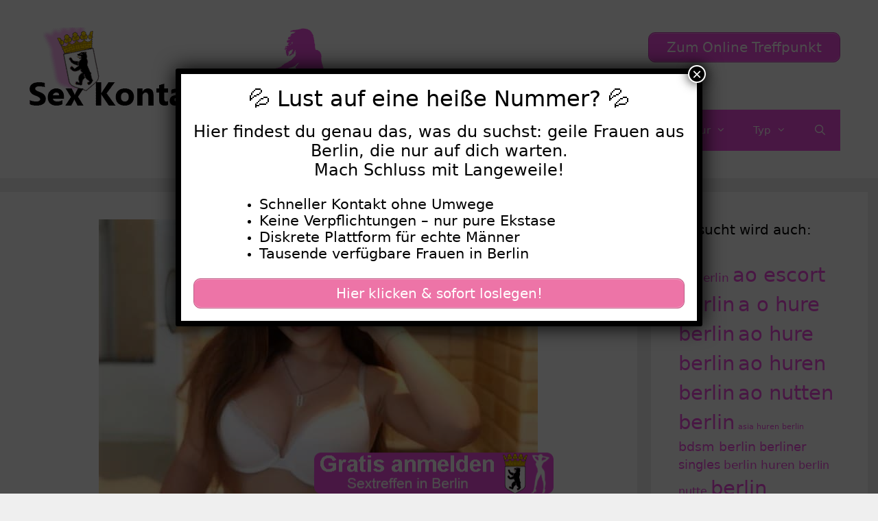

--- FILE ---
content_type: text/html; charset=UTF-8
request_url: https://www.sex-kontakte-berlin.net/junge-frau-sucht-sex-kontakte-in-berlin/
body_size: 20707
content:
<!DOCTYPE html>
<html lang="de">
<head>
	<meta charset="UTF-8">
	<meta name='robots' content='index, follow, max-image-preview:large, max-snippet:-1, max-video-preview:-1' />
	<style>img:is([sizes="auto" i], [sizes^="auto," i]) { contain-intrinsic-size: 3000px 1500px }</style>
	<meta name="viewport" content="width=device-width, initial-scale=1">
	<!-- This site is optimized with the Yoast SEO plugin v25.5 - https://yoast.com/wordpress/plugins/seo/ -->
	<title>ficktreffen in pankow - sex-kontakte-berlin.net</title>
<style>.flying-press-lazy-bg{background-image:none!important;}</style>
<link rel='preload' href='https://www.sex-kontakte-berlin.net/wp-content/uploads/2022/07/cropped-sex-kontakte-berlin-header.png' as='image' imagesrcset='https://www.sex-kontakte-berlin.net/wp-content/uploads/2022/07/cropped-sex-kontakte-berlin-header.png 1x, https://www.sex-kontakte-berlin.net/wp-content/uploads/2022/07/cropped-sex-kontakte-berlin-header.png 2x' imagesizes=''/>
<link rel='preload' href='https://www.sex-kontakte-berlin.net/wp-content/uploads/2022/07/2533-1.jpg' as='image' imagesrcset='https://www.sex-kontakte-berlin.net/wp-content/uploads/2022/07/2533-1.jpg 640w, https://www.sex-kontakte-berlin.net/wp-content/uploads/2022/07/2533-1-300x225.jpg 300w' imagesizes='(max-width: 640px) 100vw, 640px'/>
<link rel='preload' href='https://www.sex-kontakte-berlin.net/wp-content/uploads/2022/07/sex-kontakte-berlin-footer.png' as='image' imagesrcset='' imagesizes=''/>

	<meta name="description" content="Diese junge Frau sucht Sex in Berlin. Willst Du das sexy Girl mit den geilen Titten heute noch treffen? Sie ist bereit für Dich." />
	<link rel="canonical" href="https://www.sex-kontakte-berlin.net/junge-frau-sucht-sex-kontakte-in-berlin/" />
	<meta property="og:locale" content="de_DE" />
	<meta property="og:type" content="article" />
	<meta property="og:title" content="ficktreffen in pankow - sex-kontakte-berlin.net" />
	<meta property="og:description" content="Diese junge Frau sucht Sex in Berlin. Willst Du das sexy Girl mit den geilen Titten heute noch treffen? Sie ist bereit für Dich." />
	<meta property="og:url" content="https://www.sex-kontakte-berlin.net/junge-frau-sucht-sex-kontakte-in-berlin/" />
	<meta property="og:site_name" content="Sex Kontakte Berlin" />
	<meta property="article:published_time" content="2023-04-23T17:44:00+00:00" />
	<meta property="article:modified_time" content="2023-08-09T06:40:10+00:00" />
	<meta property="og:image" content="https://www.sex-kontakte-berlin.net/wp-content/uploads/2022/07/2533-1.jpg" />
	<meta property="og:image:width" content="640" />
	<meta property="og:image:height" content="479" />
	<meta property="og:image:type" content="image/jpeg" />
	<meta name="author" content="berlin" />
	<meta name="twitter:card" content="summary_large_image" />
	<meta name="twitter:label1" content="Verfasst von" />
	<meta name="twitter:data1" content="berlin" />
	<meta name="twitter:label2" content="Geschätzte Lesezeit" />
	<meta name="twitter:data2" content="2 Minuten" />
	<script type="application/ld+json" class="yoast-schema-graph">{"@context":"https://schema.org","@graph":[{"@type":"Article","@id":"https://www.sex-kontakte-berlin.net/junge-frau-sucht-sex-kontakte-in-berlin/#article","isPartOf":{"@id":"https://www.sex-kontakte-berlin.net/junge-frau-sucht-sex-kontakte-in-berlin/"},"author":{"name":"berlin","@id":"https://www.sex-kontakte-berlin.net/#/schema/person/e10fa9234804720e5c10e816ec0c56b5"},"headline":"Junge Frau sucht Sex Kontakte in Berlin","datePublished":"2023-04-23T17:44:00+00:00","dateModified":"2023-08-09T06:40:10+00:00","mainEntityOfPage":{"@id":"https://www.sex-kontakte-berlin.net/junge-frau-sucht-sex-kontakte-in-berlin/"},"wordCount":430,"publisher":{"@id":"https://www.sex-kontakte-berlin.net/#organization"},"image":{"@id":"https://www.sex-kontakte-berlin.net/junge-frau-sucht-sex-kontakte-in-berlin/#primaryimage"},"thumbnailUrl":"https://www.sex-kontakte-berlin.net/wp-content/uploads/2022/07/2533-1.jpg","keywords":["a o hure berlin","ao berlin","ao escort berlin","ao hure berlin","ao huren berlin","ao nutten berlin","bdsm berlin","berlin huren","berlin nutte","berlin sextreffen","berlin singles","berliner singles","blowjob berlin","erotic massage berlin","fick in berlin","geil ficken in berlin","geile titten aus berlin","heißes treffen finden","heute noch ficken","hoby huren berlin","hure berlin","huren berlin","huren in berlin","nutte in berlin","nutten in berlin","paar sucht ihn berlin","privat sex berlin","sex anzeige berlin","sex berlin","sex in berlin","sex in berlin mitte","sex kontakt berlin","sex privat berlin","sex treffen berlin","sexkontakte berlin","sexkontakte in berlin","sexkontakte in berlin mitte","sextreff berlin","sextreffen berlin","sextreffen in berlin","sextreffen in berlin finden","sexy titten in berlin","sie sucht ihn berlin","sie sucht ihn erotik berlin","sie sucht ihn sex berlin","singles berlin","vollbusige single frau aus berlin","zum sex verabreden"],"articleSection":["20 - 29","Braune Haare","Junge Frauen","Mitte","Schlanke Frauen","Sie sucht Ihn"],"inLanguage":"de"},{"@type":"WebPage","@id":"https://www.sex-kontakte-berlin.net/junge-frau-sucht-sex-kontakte-in-berlin/","url":"https://www.sex-kontakte-berlin.net/junge-frau-sucht-sex-kontakte-in-berlin/","name":"ficktreffen in pankow - sex-kontakte-berlin.net","isPartOf":{"@id":"https://www.sex-kontakte-berlin.net/#website"},"primaryImageOfPage":{"@id":"https://www.sex-kontakte-berlin.net/junge-frau-sucht-sex-kontakte-in-berlin/#primaryimage"},"image":{"@id":"https://www.sex-kontakte-berlin.net/junge-frau-sucht-sex-kontakte-in-berlin/#primaryimage"},"thumbnailUrl":"https://www.sex-kontakte-berlin.net/wp-content/uploads/2022/07/2533-1.jpg","datePublished":"2023-04-23T17:44:00+00:00","dateModified":"2023-08-09T06:40:10+00:00","description":"Diese junge Frau sucht Sex in Berlin. Willst Du das sexy Girl mit den geilen Titten heute noch treffen? Sie ist bereit für Dich.","breadcrumb":{"@id":"https://www.sex-kontakte-berlin.net/junge-frau-sucht-sex-kontakte-in-berlin/#breadcrumb"},"inLanguage":"de","potentialAction":[{"@type":"ReadAction","target":["https://www.sex-kontakte-berlin.net/junge-frau-sucht-sex-kontakte-in-berlin/"]}]},{"@type":"ImageObject","inLanguage":"de","@id":"https://www.sex-kontakte-berlin.net/junge-frau-sucht-sex-kontakte-in-berlin/#primaryimage","url":"https://www.sex-kontakte-berlin.net/wp-content/uploads/2022/07/2533-1.jpg","contentUrl":"https://www.sex-kontakte-berlin.net/wp-content/uploads/2022/07/2533-1.jpg","width":640,"height":479,"caption":"Junge Frau sucht Sex Kontakte in Berlin"},{"@type":"BreadcrumbList","@id":"https://www.sex-kontakte-berlin.net/junge-frau-sucht-sex-kontakte-in-berlin/#breadcrumb","itemListElement":[{"@type":"ListItem","position":1,"name":"Startseite","item":"https://www.sex-kontakte-berlin.net/"},{"@type":"ListItem","position":2,"name":"Junge Frau sucht Sex Kontakte in Berlin"}]},{"@type":"WebSite","@id":"https://www.sex-kontakte-berlin.net/#website","url":"https://www.sex-kontakte-berlin.net/","name":"Sex Kontakte Berlin","description":"Eine weitere WordPress-Website","publisher":{"@id":"https://www.sex-kontakte-berlin.net/#organization"},"potentialAction":[{"@type":"SearchAction","target":{"@type":"EntryPoint","urlTemplate":"https://www.sex-kontakte-berlin.net/?s={search_term_string}"},"query-input":{"@type":"PropertyValueSpecification","valueRequired":true,"valueName":"search_term_string"}}],"inLanguage":"de"},{"@type":"Organization","@id":"https://www.sex-kontakte-berlin.net/#organization","name":"Sex Kontakte Berlin","url":"https://www.sex-kontakte-berlin.net/","logo":{"@type":"ImageObject","inLanguage":"de","@id":"https://www.sex-kontakte-berlin.net/#/schema/logo/image/","url":"https://www.sex-kontakte-berlin.net/wp-content/uploads/2022/07/cropped-sex-kontakte-berlin-header.png","contentUrl":"https://www.sex-kontakte-berlin.net/wp-content/uploads/2022/07/cropped-sex-kontakte-berlin-header.png","width":460,"height":120,"caption":"Sex Kontakte Berlin"},"image":{"@id":"https://www.sex-kontakte-berlin.net/#/schema/logo/image/"}},{"@type":"Person","@id":"https://www.sex-kontakte-berlin.net/#/schema/person/e10fa9234804720e5c10e816ec0c56b5","name":"berlin","image":{"@type":"ImageObject","inLanguage":"de","@id":"https://www.sex-kontakte-berlin.net/#/schema/person/image/","url":"https://secure.gravatar.com/avatar/082f2febde8eaaa66681f0e636503737fc19b163fd907672e8c6b4b0c73caf6c?s=96&d=mm&r=g","contentUrl":"https://secure.gravatar.com/avatar/082f2febde8eaaa66681f0e636503737fc19b163fd907672e8c6b4b0c73caf6c?s=96&d=mm&r=g","caption":"berlin"},"sameAs":["https://www.sex-kontakte-berlin.net"],"url":"https://www.sex-kontakte-berlin.net/author/berlin/"}]}</script>
	<!-- / Yoast SEO plugin. -->


<link rel="alternate" type="application/rss+xml" title="Sex Kontakte Berlin &raquo; Feed" href="https://www.sex-kontakte-berlin.net/feed/" />
<script defer src="data:text/javascript,window._wpemojiSettings%20%3D%20%7B%22baseUrl%22%3A%22https%3A%5C%2F%5C%2Fs.w.org%5C%2Fimages%5C%2Fcore%5C%2Femoji%5C%2F16.0.1%5C%2F72x72%5C%2F%22%2C%22ext%22%3A%22.png%22%2C%22svgUrl%22%3A%22https%3A%5C%2F%5C%2Fs.w.org%5C%2Fimages%5C%2Fcore%5C%2Femoji%5C%2F16.0.1%5C%2Fsvg%5C%2F%22%2C%22svgExt%22%3A%22.svg%22%2C%22source%22%3A%7B%22concatemoji%22%3A%22https%3A%5C%2F%5C%2Fwww.sex-kontakte-berlin.net%5C%2Fwp-includes%5C%2Fjs%5C%2Fwp-emoji-release.min.js%3Fver%3D6.8.2%22%7D%7D%3B%0A%2F%2A%21%20This%20file%20is%20auto-generated%20%2A%2F%0A%21function%28s%2Cn%29%7Bvar%20o%2Ci%2Ce%3Bfunction%20c%28e%29%7Btry%7Bvar%20t%3D%7BsupportTests%3Ae%2Ctimestamp%3A%28new%20Date%29.valueOf%28%29%7D%3BsessionStorage.setItem%28o%2CJSON.stringify%28t%29%29%7Dcatch%28e%29%7B%7D%7Dfunction%20p%28e%2Ct%2Cn%29%7Be.clearRect%280%2C0%2Ce.canvas.width%2Ce.canvas.height%29%2Ce.fillText%28t%2C0%2C0%29%3Bvar%20t%3Dnew%20Uint32Array%28e.getImageData%280%2C0%2Ce.canvas.width%2Ce.canvas.height%29.data%29%2Ca%3D%28e.clearRect%280%2C0%2Ce.canvas.width%2Ce.canvas.height%29%2Ce.fillText%28n%2C0%2C0%29%2Cnew%20Uint32Array%28e.getImageData%280%2C0%2Ce.canvas.width%2Ce.canvas.height%29.data%29%29%3Breturn%20t.every%28function%28e%2Ct%29%7Breturn%20e%3D%3D%3Da%5Bt%5D%7D%29%7Dfunction%20u%28e%2Ct%29%7Be.clearRect%280%2C0%2Ce.canvas.width%2Ce.canvas.height%29%2Ce.fillText%28t%2C0%2C0%29%3Bfor%28var%20n%3De.getImageData%2816%2C16%2C1%2C1%29%2Ca%3D0%3Ba%3Cn.data.length%3Ba%2B%2B%29if%280%21%3D%3Dn.data%5Ba%5D%29return%211%3Breturn%210%7Dfunction%20f%28e%2Ct%2Cn%2Ca%29%7Bswitch%28t%29%7Bcase%22flag%22%3Areturn%20n%28e%2C%22%5Cud83c%5Cudff3%5Cufe0f%5Cu200d%5Cu26a7%5Cufe0f%22%2C%22%5Cud83c%5Cudff3%5Cufe0f%5Cu200b%5Cu26a7%5Cufe0f%22%29%3F%211%3A%21n%28e%2C%22%5Cud83c%5Cudde8%5Cud83c%5Cuddf6%22%2C%22%5Cud83c%5Cudde8%5Cu200b%5Cud83c%5Cuddf6%22%29%26%26%21n%28e%2C%22%5Cud83c%5Cudff4%5Cudb40%5Cudc67%5Cudb40%5Cudc62%5Cudb40%5Cudc65%5Cudb40%5Cudc6e%5Cudb40%5Cudc67%5Cudb40%5Cudc7f%22%2C%22%5Cud83c%5Cudff4%5Cu200b%5Cudb40%5Cudc67%5Cu200b%5Cudb40%5Cudc62%5Cu200b%5Cudb40%5Cudc65%5Cu200b%5Cudb40%5Cudc6e%5Cu200b%5Cudb40%5Cudc67%5Cu200b%5Cudb40%5Cudc7f%22%29%3Bcase%22emoji%22%3Areturn%21a%28e%2C%22%5Cud83e%5Cudedf%22%29%7Dreturn%211%7Dfunction%20g%28e%2Ct%2Cn%2Ca%29%7Bvar%20r%3D%22undefined%22%21%3Dtypeof%20WorkerGlobalScope%26%26self%20instanceof%20WorkerGlobalScope%3Fnew%20OffscreenCanvas%28300%2C150%29%3As.createElement%28%22canvas%22%29%2Co%3Dr.getContext%28%222d%22%2C%7BwillReadFrequently%3A%210%7D%29%2Ci%3D%28o.textBaseline%3D%22top%22%2Co.font%3D%22600%2032px%20Arial%22%2C%7B%7D%29%3Breturn%20e.forEach%28function%28e%29%7Bi%5Be%5D%3Dt%28o%2Ce%2Cn%2Ca%29%7D%29%2Ci%7Dfunction%20t%28e%29%7Bvar%20t%3Ds.createElement%28%22script%22%29%3Bt.src%3De%2Ct.defer%3D%210%2Cs.head.appendChild%28t%29%7D%22undefined%22%21%3Dtypeof%20Promise%26%26%28o%3D%22wpEmojiSettingsSupports%22%2Ci%3D%5B%22flag%22%2C%22emoji%22%5D%2Cn.supports%3D%7Beverything%3A%210%2CeverythingExceptFlag%3A%210%7D%2Ce%3Dnew%20Promise%28function%28e%29%7Bs.addEventListener%28%22DOMContentLoaded%22%2Ce%2C%7Bonce%3A%210%7D%29%7D%29%2Cnew%20Promise%28function%28t%29%7Bvar%20n%3Dfunction%28%29%7Btry%7Bvar%20e%3DJSON.parse%28sessionStorage.getItem%28o%29%29%3Bif%28%22object%22%3D%3Dtypeof%20e%26%26%22number%22%3D%3Dtypeof%20e.timestamp%26%26%28new%20Date%29.valueOf%28%29%3Ce.timestamp%2B604800%26%26%22object%22%3D%3Dtypeof%20e.supportTests%29return%20e.supportTests%7Dcatch%28e%29%7B%7Dreturn%20null%7D%28%29%3Bif%28%21n%29%7Bif%28%22undefined%22%21%3Dtypeof%20Worker%26%26%22undefined%22%21%3Dtypeof%20OffscreenCanvas%26%26%22undefined%22%21%3Dtypeof%20URL%26%26URL.createObjectURL%26%26%22undefined%22%21%3Dtypeof%20Blob%29try%7Bvar%20e%3D%22postMessage%28%22%2Bg.toString%28%29%2B%22%28%22%2B%5BJSON.stringify%28i%29%2Cf.toString%28%29%2Cp.toString%28%29%2Cu.toString%28%29%5D.join%28%22%2C%22%29%2B%22%29%29%3B%22%2Ca%3Dnew%20Blob%28%5Be%5D%2C%7Btype%3A%22text%2Fjavascript%22%7D%29%2Cr%3Dnew%20Worker%28URL.createObjectURL%28a%29%2C%7Bname%3A%22wpTestEmojiSupports%22%7D%29%3Breturn%20void%28r.onmessage%3Dfunction%28e%29%7Bc%28n%3De.data%29%2Cr.terminate%28%29%2Ct%28n%29%7D%29%7Dcatch%28e%29%7B%7Dc%28n%3Dg%28i%2Cf%2Cp%2Cu%29%29%7Dt%28n%29%7D%29.then%28function%28e%29%7Bfor%28var%20t%20in%20e%29n.supports%5Bt%5D%3De%5Bt%5D%2Cn.supports.everything%3Dn.supports.everything%26%26n.supports%5Bt%5D%2C%22flag%22%21%3D%3Dt%26%26%28n.supports.everythingExceptFlag%3Dn.supports.everythingExceptFlag%26%26n.supports%5Bt%5D%29%3Bn.supports.everythingExceptFlag%3Dn.supports.everythingExceptFlag%26%26%21n.supports.flag%2Cn.DOMReady%3D%211%2Cn.readyCallback%3Dfunction%28%29%7Bn.DOMReady%3D%210%7D%7D%29.then%28function%28%29%7Breturn%20e%7D%29.then%28function%28%29%7Bvar%20e%3Bn.supports.everything%7C%7C%28n.readyCallback%28%29%2C%28e%3Dn.source%7C%7C%7B%7D%29.concatemoji%3Ft%28e.concatemoji%29%3Ae.wpemoji%26%26e.twemoji%26%26%28t%28e.twemoji%29%2Ct%28e.wpemoji%29%29%29%7D%29%29%7D%28%28window%2Cdocument%29%2Cwindow._wpemojiSettings%29%3B"></script>
<style id='wp-emoji-styles-inline-css'>img.wp-smiley, img.emoji {
		display: inline !important;
		border: none !important;
		box-shadow: none !important;
		height: 1em !important;
		width: 1em !important;
		margin: 0 0.07em !important;
		vertical-align: -0.1em !important;
		background: none !important;
		padding: 0 !important;
	}</style>
<link rel='stylesheet' id='wp-block-library-css' href='https://www.sex-kontakte-berlin.net/wp-content/cache/flying-press/a06b3af98203.style.min.css' media='all' />
<style id='classic-theme-styles-inline-css'>/*! This file is auto-generated */
.wp-block-button__link{color:#fff;background-color:#32373c;border-radius:9999px;box-shadow:none;text-decoration:none;padding:calc(.667em + 2px) calc(1.333em + 2px);font-size:1.125em}.wp-block-file__button{background:#32373c;color:#fff;text-decoration:none}</style>
<style id='global-styles-inline-css'>:root{--wp--preset--aspect-ratio--square: 1;--wp--preset--aspect-ratio--4-3: 4/3;--wp--preset--aspect-ratio--3-4: 3/4;--wp--preset--aspect-ratio--3-2: 3/2;--wp--preset--aspect-ratio--2-3: 2/3;--wp--preset--aspect-ratio--16-9: 16/9;--wp--preset--aspect-ratio--9-16: 9/16;--wp--preset--color--black: #000000;--wp--preset--color--cyan-bluish-gray: #abb8c3;--wp--preset--color--white: #ffffff;--wp--preset--color--pale-pink: #f78da7;--wp--preset--color--vivid-red: #cf2e2e;--wp--preset--color--luminous-vivid-orange: #ff6900;--wp--preset--color--luminous-vivid-amber: #fcb900;--wp--preset--color--light-green-cyan: #7bdcb5;--wp--preset--color--vivid-green-cyan: #00d084;--wp--preset--color--pale-cyan-blue: #8ed1fc;--wp--preset--color--vivid-cyan-blue: #0693e3;--wp--preset--color--vivid-purple: #9b51e0;--wp--preset--color--contrast: var(--contrast);--wp--preset--color--contrast-2: var(--contrast-2);--wp--preset--color--contrast-3: var(--contrast-3);--wp--preset--color--base: var(--base);--wp--preset--color--base-2: var(--base-2);--wp--preset--color--base-3: var(--base-3);--wp--preset--color--accent: var(--accent);--wp--preset--gradient--vivid-cyan-blue-to-vivid-purple: linear-gradient(135deg,rgba(6,147,227,1) 0%,rgb(155,81,224) 100%);--wp--preset--gradient--light-green-cyan-to-vivid-green-cyan: linear-gradient(135deg,rgb(122,220,180) 0%,rgb(0,208,130) 100%);--wp--preset--gradient--luminous-vivid-amber-to-luminous-vivid-orange: linear-gradient(135deg,rgba(252,185,0,1) 0%,rgba(255,105,0,1) 100%);--wp--preset--gradient--luminous-vivid-orange-to-vivid-red: linear-gradient(135deg,rgba(255,105,0,1) 0%,rgb(207,46,46) 100%);--wp--preset--gradient--very-light-gray-to-cyan-bluish-gray: linear-gradient(135deg,rgb(238,238,238) 0%,rgb(169,184,195) 100%);--wp--preset--gradient--cool-to-warm-spectrum: linear-gradient(135deg,rgb(74,234,220) 0%,rgb(151,120,209) 20%,rgb(207,42,186) 40%,rgb(238,44,130) 60%,rgb(251,105,98) 80%,rgb(254,248,76) 100%);--wp--preset--gradient--blush-light-purple: linear-gradient(135deg,rgb(255,206,236) 0%,rgb(152,150,240) 100%);--wp--preset--gradient--blush-bordeaux: linear-gradient(135deg,rgb(254,205,165) 0%,rgb(254,45,45) 50%,rgb(107,0,62) 100%);--wp--preset--gradient--luminous-dusk: linear-gradient(135deg,rgb(255,203,112) 0%,rgb(199,81,192) 50%,rgb(65,88,208) 100%);--wp--preset--gradient--pale-ocean: linear-gradient(135deg,rgb(255,245,203) 0%,rgb(182,227,212) 50%,rgb(51,167,181) 100%);--wp--preset--gradient--electric-grass: linear-gradient(135deg,rgb(202,248,128) 0%,rgb(113,206,126) 100%);--wp--preset--gradient--midnight: linear-gradient(135deg,rgb(2,3,129) 0%,rgb(40,116,252) 100%);--wp--preset--font-size--small: 13px;--wp--preset--font-size--medium: 20px;--wp--preset--font-size--large: 36px;--wp--preset--font-size--x-large: 42px;--wp--preset--spacing--20: 0.44rem;--wp--preset--spacing--30: 0.67rem;--wp--preset--spacing--40: 1rem;--wp--preset--spacing--50: 1.5rem;--wp--preset--spacing--60: 2.25rem;--wp--preset--spacing--70: 3.38rem;--wp--preset--spacing--80: 5.06rem;--wp--preset--shadow--natural: 6px 6px 9px rgba(0, 0, 0, 0.2);--wp--preset--shadow--deep: 12px 12px 50px rgba(0, 0, 0, 0.4);--wp--preset--shadow--sharp: 6px 6px 0px rgba(0, 0, 0, 0.2);--wp--preset--shadow--outlined: 6px 6px 0px -3px rgba(255, 255, 255, 1), 6px 6px rgba(0, 0, 0, 1);--wp--preset--shadow--crisp: 6px 6px 0px rgba(0, 0, 0, 1);}:where(.is-layout-flex){gap: 0.5em;}:where(.is-layout-grid){gap: 0.5em;}body .is-layout-flex{display: flex;}.is-layout-flex{flex-wrap: wrap;align-items: center;}.is-layout-flex > :is(*, div){margin: 0;}body .is-layout-grid{display: grid;}.is-layout-grid > :is(*, div){margin: 0;}:where(.wp-block-columns.is-layout-flex){gap: 2em;}:where(.wp-block-columns.is-layout-grid){gap: 2em;}:where(.wp-block-post-template.is-layout-flex){gap: 1.25em;}:where(.wp-block-post-template.is-layout-grid){gap: 1.25em;}.has-black-color{color: var(--wp--preset--color--black) !important;}.has-cyan-bluish-gray-color{color: var(--wp--preset--color--cyan-bluish-gray) !important;}.has-white-color{color: var(--wp--preset--color--white) !important;}.has-pale-pink-color{color: var(--wp--preset--color--pale-pink) !important;}.has-vivid-red-color{color: var(--wp--preset--color--vivid-red) !important;}.has-luminous-vivid-orange-color{color: var(--wp--preset--color--luminous-vivid-orange) !important;}.has-luminous-vivid-amber-color{color: var(--wp--preset--color--luminous-vivid-amber) !important;}.has-light-green-cyan-color{color: var(--wp--preset--color--light-green-cyan) !important;}.has-vivid-green-cyan-color{color: var(--wp--preset--color--vivid-green-cyan) !important;}.has-pale-cyan-blue-color{color: var(--wp--preset--color--pale-cyan-blue) !important;}.has-vivid-cyan-blue-color{color: var(--wp--preset--color--vivid-cyan-blue) !important;}.has-vivid-purple-color{color: var(--wp--preset--color--vivid-purple) !important;}.has-black-background-color{background-color: var(--wp--preset--color--black) !important;}.has-cyan-bluish-gray-background-color{background-color: var(--wp--preset--color--cyan-bluish-gray) !important;}.has-white-background-color{background-color: var(--wp--preset--color--white) !important;}.has-pale-pink-background-color{background-color: var(--wp--preset--color--pale-pink) !important;}.has-vivid-red-background-color{background-color: var(--wp--preset--color--vivid-red) !important;}.has-luminous-vivid-orange-background-color{background-color: var(--wp--preset--color--luminous-vivid-orange) !important;}.has-luminous-vivid-amber-background-color{background-color: var(--wp--preset--color--luminous-vivid-amber) !important;}.has-light-green-cyan-background-color{background-color: var(--wp--preset--color--light-green-cyan) !important;}.has-vivid-green-cyan-background-color{background-color: var(--wp--preset--color--vivid-green-cyan) !important;}.has-pale-cyan-blue-background-color{background-color: var(--wp--preset--color--pale-cyan-blue) !important;}.has-vivid-cyan-blue-background-color{background-color: var(--wp--preset--color--vivid-cyan-blue) !important;}.has-vivid-purple-background-color{background-color: var(--wp--preset--color--vivid-purple) !important;}.has-black-border-color{border-color: var(--wp--preset--color--black) !important;}.has-cyan-bluish-gray-border-color{border-color: var(--wp--preset--color--cyan-bluish-gray) !important;}.has-white-border-color{border-color: var(--wp--preset--color--white) !important;}.has-pale-pink-border-color{border-color: var(--wp--preset--color--pale-pink) !important;}.has-vivid-red-border-color{border-color: var(--wp--preset--color--vivid-red) !important;}.has-luminous-vivid-orange-border-color{border-color: var(--wp--preset--color--luminous-vivid-orange) !important;}.has-luminous-vivid-amber-border-color{border-color: var(--wp--preset--color--luminous-vivid-amber) !important;}.has-light-green-cyan-border-color{border-color: var(--wp--preset--color--light-green-cyan) !important;}.has-vivid-green-cyan-border-color{border-color: var(--wp--preset--color--vivid-green-cyan) !important;}.has-pale-cyan-blue-border-color{border-color: var(--wp--preset--color--pale-cyan-blue) !important;}.has-vivid-cyan-blue-border-color{border-color: var(--wp--preset--color--vivid-cyan-blue) !important;}.has-vivid-purple-border-color{border-color: var(--wp--preset--color--vivid-purple) !important;}.has-vivid-cyan-blue-to-vivid-purple-gradient-background{background: var(--wp--preset--gradient--vivid-cyan-blue-to-vivid-purple) !important;}.has-light-green-cyan-to-vivid-green-cyan-gradient-background{background: var(--wp--preset--gradient--light-green-cyan-to-vivid-green-cyan) !important;}.has-luminous-vivid-amber-to-luminous-vivid-orange-gradient-background{background: var(--wp--preset--gradient--luminous-vivid-amber-to-luminous-vivid-orange) !important;}.has-luminous-vivid-orange-to-vivid-red-gradient-background{background: var(--wp--preset--gradient--luminous-vivid-orange-to-vivid-red) !important;}.has-very-light-gray-to-cyan-bluish-gray-gradient-background{background: var(--wp--preset--gradient--very-light-gray-to-cyan-bluish-gray) !important;}.has-cool-to-warm-spectrum-gradient-background{background: var(--wp--preset--gradient--cool-to-warm-spectrum) !important;}.has-blush-light-purple-gradient-background{background: var(--wp--preset--gradient--blush-light-purple) !important;}.has-blush-bordeaux-gradient-background{background: var(--wp--preset--gradient--blush-bordeaux) !important;}.has-luminous-dusk-gradient-background{background: var(--wp--preset--gradient--luminous-dusk) !important;}.has-pale-ocean-gradient-background{background: var(--wp--preset--gradient--pale-ocean) !important;}.has-electric-grass-gradient-background{background: var(--wp--preset--gradient--electric-grass) !important;}.has-midnight-gradient-background{background: var(--wp--preset--gradient--midnight) !important;}.has-small-font-size{font-size: var(--wp--preset--font-size--small) !important;}.has-medium-font-size{font-size: var(--wp--preset--font-size--medium) !important;}.has-large-font-size{font-size: var(--wp--preset--font-size--large) !important;}.has-x-large-font-size{font-size: var(--wp--preset--font-size--x-large) !important;}
:where(.wp-block-post-template.is-layout-flex){gap: 1.25em;}:where(.wp-block-post-template.is-layout-grid){gap: 1.25em;}
:where(.wp-block-columns.is-layout-flex){gap: 2em;}:where(.wp-block-columns.is-layout-grid){gap: 2em;}
:root :where(.wp-block-pullquote){font-size: 1.5em;line-height: 1.6;}</style>
<link rel='stylesheet' id='widgetopts-styles-css' href='https://www.sex-kontakte-berlin.net/wp-content/cache/flying-press/47c53c6ddea8.widget-options.css' media='all' />
<link rel='stylesheet' id='wp-show-posts-css' href='https://www.sex-kontakte-berlin.net/wp-content/cache/flying-press/754d003a14d5.wp-show-posts-min.css' media='all' />
<link rel='stylesheet' id='generate-style-css' href='https://www.sex-kontakte-berlin.net/wp-content/cache/flying-press/e87403c2e99d.all.min.css' media='all' />
<style id='generate-style-inline-css'>body{background-color:#efefef;color:#3a3a3a;}a{color:var(--accent);}a:hover, a:focus, a:active{color:#c83fba;}body .grid-container{max-width:1800px;}.wp-block-group__inner-container{max-width:1800px;margin-left:auto;margin-right:auto;}.navigation-search{position:absolute;left:-99999px;pointer-events:none;visibility:hidden;z-index:20;width:100%;top:0;transition:opacity 100ms ease-in-out;opacity:0;}.navigation-search.nav-search-active{left:0;right:0;pointer-events:auto;visibility:visible;opacity:1;}.navigation-search input[type="search"]{outline:0;border:0;vertical-align:bottom;line-height:1;opacity:0.9;width:100%;z-index:20;border-radius:0;-webkit-appearance:none;height:60px;}.navigation-search input::-ms-clear{display:none;width:0;height:0;}.navigation-search input::-ms-reveal{display:none;width:0;height:0;}.navigation-search input::-webkit-search-decoration, .navigation-search input::-webkit-search-cancel-button, .navigation-search input::-webkit-search-results-button, .navigation-search input::-webkit-search-results-decoration{display:none;}.main-navigation li.search-item{z-index:21;}li.search-item.active{transition:opacity 100ms ease-in-out;}.nav-left-sidebar .main-navigation li.search-item.active,.nav-right-sidebar .main-navigation li.search-item.active{width:auto;display:inline-block;float:right;}.gen-sidebar-nav .navigation-search{top:auto;bottom:0;}:root{--contrast:#222222;--contrast-2:#575760;--contrast-3:#b2b2be;--base:#f0f0f0;--base-2:#f7f8f9;--base-3:#ffffff;--accent:#f44ce2;}:root .has-contrast-color{color:var(--contrast);}:root .has-contrast-background-color{background-color:var(--contrast);}:root .has-contrast-2-color{color:var(--contrast-2);}:root .has-contrast-2-background-color{background-color:var(--contrast-2);}:root .has-contrast-3-color{color:var(--contrast-3);}:root .has-contrast-3-background-color{background-color:var(--contrast-3);}:root .has-base-color{color:var(--base);}:root .has-base-background-color{background-color:var(--base);}:root .has-base-2-color{color:var(--base-2);}:root .has-base-2-background-color{background-color:var(--base-2);}:root .has-base-3-color{color:var(--base-3);}:root .has-base-3-background-color{background-color:var(--base-3);}:root .has-accent-color{color:var(--accent);}:root .has-accent-background-color{background-color:var(--accent);}body, button, input, select, textarea{font-family:-apple-system, system-ui, BlinkMacSystemFont, "Segoe UI", Helvetica, Arial, sans-serif, "Apple Color Emoji", "Segoe UI Emoji", "Segoe UI Symbol";}body{line-height:1.5;}.entry-content > [class*="wp-block-"]:not(:last-child):not(.wp-block-heading){margin-bottom:1.5em;}.main-title{font-size:45px;}.main-navigation .main-nav ul ul li a{font-size:14px;}.sidebar .widget, .footer-widgets .widget{font-size:17px;}h1{font-weight:300;font-size:40px;}h2{font-weight:300;font-size:30px;}h3{font-size:20px;}h4{font-size:inherit;}h5{font-size:inherit;}@media (max-width:768px){.main-title{font-size:30px;}h1{font-size:30px;}h2{font-size:25px;}}.top-bar{background-color:#636363;color:#ffffff;}.top-bar a{color:#ffffff;}.top-bar a:hover{color:#303030;}.site-header{background-color:#ffffff;color:#3a3a3a;}.site-header a{color:#3a3a3a;}.main-title a,.main-title a:hover{color:#222222;}.site-description{color:#757575;}.main-navigation,.main-navigation ul ul{background-color:var(--accent);}.main-navigation .main-nav ul li a, .main-navigation .menu-toggle, .main-navigation .menu-bar-items{color:#ffffff;}.main-navigation .main-nav ul li:not([class*="current-menu-"]):hover > a, .main-navigation .main-nav ul li:not([class*="current-menu-"]):focus > a, .main-navigation .main-nav ul li.sfHover:not([class*="current-menu-"]) > a, .main-navigation .menu-bar-item:hover > a, .main-navigation .menu-bar-item.sfHover > a{color:#ffffff;background-color:#c23eb5;}button.menu-toggle:hover,button.menu-toggle:focus,.main-navigation .mobile-bar-items a,.main-navigation .mobile-bar-items a:hover,.main-navigation .mobile-bar-items a:focus{color:#ffffff;}.main-navigation .main-nav ul li[class*="current-menu-"] > a{color:#ffffff;background-color:var(--accent);}.navigation-search input[type="search"],.navigation-search input[type="search"]:active, .navigation-search input[type="search"]:focus, .main-navigation .main-nav ul li.search-item.active > a, .main-navigation .menu-bar-items .search-item.active > a{color:#ffffff;background-color:#c23eb5;}.main-navigation ul ul{background-color:var(--accent);}.main-navigation .main-nav ul ul li a{color:#ffffff;}.main-navigation .main-nav ul ul li:not([class*="current-menu-"]):hover > a,.main-navigation .main-nav ul ul li:not([class*="current-menu-"]):focus > a, .main-navigation .main-nav ul ul li.sfHover:not([class*="current-menu-"]) > a{color:#ffffff;background-color:#c941bc;}.main-navigation .main-nav ul ul li[class*="current-menu-"] > a{color:#ffffff;background-color:var(--accent);}.separate-containers .inside-article, .separate-containers .comments-area, .separate-containers .page-header, .one-container .container, .separate-containers .paging-navigation, .inside-page-header{background-color:#ffffff;}.entry-meta{color:#595959;}.entry-meta a{color:#595959;}.entry-meta a:hover{color:#1e73be;}.sidebar .widget{background-color:#ffffff;}.sidebar .widget .widget-title{color:#000000;}.footer-widgets{background-color:#ffffff;}.footer-widgets .widget-title{color:#000000;}.site-info{color:#ffffff;background-color:var(--accent);}.site-info a{color:#ffffff;}.site-info a:hover{color:#606060;}.footer-bar .widget_nav_menu .current-menu-item a{color:#606060;}input[type="text"],input[type="email"],input[type="url"],input[type="password"],input[type="search"],input[type="tel"],input[type="number"],textarea,select{color:#666666;background-color:#fafafa;border-color:#cccccc;}input[type="text"]:focus,input[type="email"]:focus,input[type="url"]:focus,input[type="password"]:focus,input[type="search"]:focus,input[type="tel"]:focus,input[type="number"]:focus,textarea:focus,select:focus{color:#666666;background-color:#ffffff;border-color:#bfbfbf;}button,html input[type="button"],input[type="reset"],input[type="submit"],a.button,a.wp-block-button__link:not(.has-background){color:#ffffff;background-color:var(--accent);}button:hover,html input[type="button"]:hover,input[type="reset"]:hover,input[type="submit"]:hover,a.button:hover,button:focus,html input[type="button"]:focus,input[type="reset"]:focus,input[type="submit"]:focus,a.button:focus,a.wp-block-button__link:not(.has-background):active,a.wp-block-button__link:not(.has-background):focus,a.wp-block-button__link:not(.has-background):hover{color:#ffffff;background-color:#d93fc9;}a.generate-back-to-top{background-color:rgba( 0,0,0,0.4 );color:#ffffff;}a.generate-back-to-top:hover,a.generate-back-to-top:focus{background-color:rgba( 0,0,0,0.6 );color:#ffffff;}:root{--gp-search-modal-bg-color:var(--base-3);--gp-search-modal-text-color:var(--contrast);--gp-search-modal-overlay-bg-color:rgba(0,0,0,0.2);}@media (max-width:768px){.main-navigation .menu-bar-item:hover > a, .main-navigation .menu-bar-item.sfHover > a{background:none;color:#ffffff;}}.inside-top-bar{padding:10px;}.inside-header{padding:40px;}.site-main .wp-block-group__inner-container{padding:40px;}.entry-content .alignwide, body:not(.no-sidebar) .entry-content .alignfull{margin-left:-40px;width:calc(100% + 80px);max-width:calc(100% + 80px);}.rtl .menu-item-has-children .dropdown-menu-toggle{padding-left:20px;}.rtl .main-navigation .main-nav ul li.menu-item-has-children > a{padding-right:20px;}.site-info{padding:20px;}@media (max-width:768px){.separate-containers .inside-article, .separate-containers .comments-area, .separate-containers .page-header, .separate-containers .paging-navigation, .one-container .site-content, .inside-page-header{padding:30px;}.site-main .wp-block-group__inner-container{padding:30px;}.site-info{padding-right:10px;padding-left:10px;}.entry-content .alignwide, body:not(.no-sidebar) .entry-content .alignfull{margin-left:-30px;width:calc(100% + 60px);max-width:calc(100% + 60px);}}.one-container .sidebar .widget{padding:0px;}/* End cached CSS */@media (max-width:768px){.main-navigation .menu-toggle,.main-navigation .mobile-bar-items,.sidebar-nav-mobile:not(#sticky-placeholder){display:block;}.main-navigation ul,.gen-sidebar-nav{display:none;}[class*="nav-float-"] .site-header .inside-header > *{float:none;clear:both;}}</style>
<link rel='stylesheet' id='generate-font-icons-css' href='https://www.sex-kontakte-berlin.net/wp-content/cache/flying-press/b77f9e5ba86f.font-icons.min.css' media='all' />
<link rel='stylesheet' id='generate-child-css' href='https://www.sex-kontakte-berlin.net/wp-content/cache/flying-press/8aa653fc2bde.style.css' media='all' />
<link rel='stylesheet' id='popup-maker-site-css' href='https://www.sex-kontakte-berlin.net/wp-content/cache/flying-press/14f1173afe3a.pum-site-styles.css' media='all' />
<link rel='stylesheet' id='generate-blog-css' href='https://www.sex-kontakte-berlin.net/wp-content/cache/flying-press/e1faab7794cd.style.min.css' media='all' />
<script src="https://www.sex-kontakte-berlin.net/wp-includes/js/jquery/jquery.min.js?ver=826eb77e86b0" id="jquery-core-js" defer></script>
<script src="https://www.sex-kontakte-berlin.net/wp-includes/js/jquery/jquery-migrate.min.js?ver=9ffeb32e2d9e" id="jquery-migrate-js" defer></script>
<link rel="https://api.w.org/" href="https://www.sex-kontakte-berlin.net/wp-json/" /><link rel="alternate" title="JSON" type="application/json" href="https://www.sex-kontakte-berlin.net/wp-json/wp/v2/posts/605" /><link rel="EditURI" type="application/rsd+xml" title="RSD" href="https://www.sex-kontakte-berlin.net/xmlrpc.php?rsd" />
<meta name="generator" content="WordPress 6.8.2" />
<link rel='shortlink' href='https://www.sex-kontakte-berlin.net/?p=605' />
<link rel="alternate" title="oEmbed (JSON)" type="application/json+oembed" href="https://www.sex-kontakte-berlin.net/wp-json/oembed/1.0/embed?url=https%3A%2F%2Fwww.sex-kontakte-berlin.net%2Fjunge-frau-sucht-sex-kontakte-in-berlin%2F" />
<link rel="alternate" title="oEmbed (XML)" type="text/xml+oembed" href="https://www.sex-kontakte-berlin.net/wp-json/oembed/1.0/embed?url=https%3A%2F%2Fwww.sex-kontakte-berlin.net%2Fjunge-frau-sucht-sex-kontakte-in-berlin%2F&#038;format=xml" />
<link rel="icon" href="https://www.sex-kontakte-berlin.net/wp-content/uploads/2022/07/cropped-sex-kontakte-berlin-logo-32x32.png" sizes="32x32" />
<link rel="icon" href="https://www.sex-kontakte-berlin.net/wp-content/uploads/2022/07/cropped-sex-kontakte-berlin-logo-192x192.png" sizes="192x192" />
<link rel="apple-touch-icon" href="https://www.sex-kontakte-berlin.net/wp-content/uploads/2022/07/cropped-sex-kontakte-berlin-logo-180x180.png" />
<meta name="msapplication-TileImage" content="https://www.sex-kontakte-berlin.net/wp-content/uploads/2022/07/cropped-sex-kontakte-berlin-logo-270x270.png" />
<script type="speculationrules">{"prefetch":[{"source":"document","where":{"and":[{"href_matches":"\/*"},{"not":{"href_matches":["\/*.php","\/wp-(admin|includes|content|login|signup|json)(.*)?","\/*\\?(.+)","\/(cart|checkout|logout)(.*)?"]}}]},"eagerness":"moderate"}]}</script></head>

<body class="wp-singular post-template-default single single-post postid-605 single-format-standard wp-custom-logo wp-embed-responsive wp-theme-generatepress wp-child-theme-generatepress-child post-image-above-header post-image-aligned-center right-sidebar nav-float-right separate-containers fluid-header active-footer-widgets-3 nav-search-enabled header-aligned-left dropdown-hover featured-image-active" itemtype="https://schema.org/Blog" itemscope>
	<a class="screen-reader-text skip-link" href="#content" title="Zum Inhalt springen">Zum Inhalt springen</a>		<header class="site-header" id="masthead" aria-label="Website"  itemtype="https://schema.org/WPHeader" itemscope>
			<div class="inside-header grid-container grid-parent">
							<div class="header-widget">
				<aside id="shortcodes-ultimate-2" class="widget inner-padding shortcodes-ultimate"><div class="textwidget"><div class="su-button-center"><a href="https://www.sex-kontakte-berlin.net/treffpunkt.html" class="su-button su-button-style-default su-button-wide" style="color:#FFFFFF;background-color:#f44ce2;border-color:#c43db5;border-radius:10px" target="_blank" rel="noopener noreferrer"><span style="color:#FFFFFF;padding:0px 26px;font-size:20px;line-height:40px;border-color:#f882eb;border-radius:10px;text-shadow:none"> Zum Online Treffpunkt</span></a></div></div></aside>			</div>
			<div class="site-logo">
					<a href="https://www.sex-kontakte-berlin.net/" rel="home">
						<img  class="header-image is-logo-image" alt="Sex Kontakte Berlin" src="https://www.sex-kontakte-berlin.net/wp-content/uploads/2022/07/cropped-sex-kontakte-berlin-header.png" srcset="https://www.sex-kontakte-berlin.net/wp-content/uploads/2022/07/cropped-sex-kontakte-berlin-header.png 1x, https://www.sex-kontakte-berlin.net/wp-content/uploads/2022/07/cropped-sex-kontakte-berlin-header.png 2x" width="460" height="120"  loading="eager" fetchpriority="high" decoding="async"/>
					</a>
				</div>		<nav class="main-navigation sub-menu-right" id="site-navigation" aria-label="Primär"  itemtype="https://schema.org/SiteNavigationElement" itemscope>
			<div class="inside-navigation grid-container grid-parent">
				<form method="get" class="search-form navigation-search" action="https://www.sex-kontakte-berlin.net/">
					<input type="search" class="search-field" value="" name="s" title="Suchen" />
				</form>		<div class="mobile-bar-items">
						<span class="search-item">
				<a aria-label="Suchleiste öffnen" href="#">
									</a>
			</span>
		</div>
						<button class="menu-toggle" aria-controls="primary-menu" aria-expanded="false">
					<span class="mobile-menu">Menü</span>				</button>
				<div id="primary-menu" class="main-nav"><ul id="menu-menu-1" class=" menu sf-menu"><li id="menu-item-869" class="menu-item menu-item-type-taxonomy menu-item-object-category current-post-ancestor current-menu-parent current-post-parent menu-item-869"><a href="https://www.sex-kontakte-berlin.net/category/sie-sucht-ihn/">Sie sucht Ihn</a></li>
<li id="menu-item-623" class="menu-item menu-item-type-custom menu-item-object-custom menu-item-home menu-item-has-children menu-item-623"><a href="https://www.sex-kontakte-berlin.net/">Bezirk<span role="presentation" class="dropdown-menu-toggle"></span></a>
<ul class="sub-menu">
	<li id="menu-item-624" class="menu-item menu-item-type-taxonomy menu-item-object-category menu-item-624"><a href="https://www.sex-kontakte-berlin.net/category/charlottenburg-wilmersdorf/">Charlottenburg-Wilmersdorf</a></li>
	<li id="menu-item-625" class="menu-item menu-item-type-taxonomy menu-item-object-category menu-item-625"><a href="https://www.sex-kontakte-berlin.net/category/friedrichshain-kreuzberg/">Friedrichshain-Kreuzberg</a></li>
	<li id="menu-item-626" class="menu-item menu-item-type-taxonomy menu-item-object-category menu-item-626"><a href="https://www.sex-kontakte-berlin.net/category/lichtenberg/">Lichtenberg</a></li>
	<li id="menu-item-627" class="menu-item menu-item-type-taxonomy menu-item-object-category menu-item-627"><a href="https://www.sex-kontakte-berlin.net/category/marzahn-hellersdorf/">Marzahn-Hellersdorf</a></li>
	<li id="menu-item-628" class="menu-item menu-item-type-taxonomy menu-item-object-category current-post-ancestor current-menu-parent current-post-parent menu-item-628"><a href="https://www.sex-kontakte-berlin.net/category/mitte/">Mitte</a></li>
	<li id="menu-item-629" class="menu-item menu-item-type-taxonomy menu-item-object-category menu-item-629"><a href="https://www.sex-kontakte-berlin.net/category/neukoelln/">Neukölln</a></li>
	<li id="menu-item-630" class="menu-item menu-item-type-taxonomy menu-item-object-category menu-item-630"><a href="https://www.sex-kontakte-berlin.net/category/pankow/">Pankow</a></li>
	<li id="menu-item-631" class="menu-item menu-item-type-taxonomy menu-item-object-category menu-item-631"><a href="https://www.sex-kontakte-berlin.net/category/reinickendorf/">Reinickendorf</a></li>
	<li id="menu-item-632" class="menu-item menu-item-type-taxonomy menu-item-object-category menu-item-632"><a href="https://www.sex-kontakte-berlin.net/category/spandau/">Spandau</a></li>
	<li id="menu-item-633" class="menu-item menu-item-type-taxonomy menu-item-object-category menu-item-633"><a href="https://www.sex-kontakte-berlin.net/category/steglitz-zehlendorf/">Steglitz-Zehlendorf</a></li>
	<li id="menu-item-634" class="menu-item menu-item-type-taxonomy menu-item-object-category menu-item-634"><a href="https://www.sex-kontakte-berlin.net/category/tempelhof-schoeneberg/">Tempelhof-Schöneberg</a></li>
	<li id="menu-item-635" class="menu-item menu-item-type-taxonomy menu-item-object-category menu-item-635"><a href="https://www.sex-kontakte-berlin.net/category/treptow-koepenick/">Treptow-Köpenick</a></li>
</ul>
</li>
<li id="menu-item-636" class="menu-item menu-item-type-custom menu-item-object-custom menu-item-home menu-item-has-children menu-item-636"><a href="https://www.sex-kontakte-berlin.net/">Alter<span role="presentation" class="dropdown-menu-toggle"></span></a>
<ul class="sub-menu">
	<li id="menu-item-637" class="menu-item menu-item-type-taxonomy menu-item-object-category menu-item-637"><a href="https://www.sex-kontakte-berlin.net/category/18-19/">18 &#8211; 19</a></li>
	<li id="menu-item-638" class="menu-item menu-item-type-taxonomy menu-item-object-category current-post-ancestor current-menu-parent current-post-parent menu-item-638"><a href="https://www.sex-kontakte-berlin.net/category/20-29/">20 &#8211; 29</a></li>
	<li id="menu-item-639" class="menu-item menu-item-type-taxonomy menu-item-object-category menu-item-639"><a href="https://www.sex-kontakte-berlin.net/category/30-39/">30 &#8211; 39</a></li>
	<li id="menu-item-640" class="menu-item menu-item-type-taxonomy menu-item-object-category menu-item-640"><a href="https://www.sex-kontakte-berlin.net/category/40-49/">40 &#8211; 49</a></li>
	<li id="menu-item-641" class="menu-item menu-item-type-taxonomy menu-item-object-category menu-item-641"><a href="https://www.sex-kontakte-berlin.net/category/50-59/">50 &#8211; 59</a></li>
	<li id="menu-item-642" class="menu-item menu-item-type-taxonomy menu-item-object-category menu-item-642"><a href="https://www.sex-kontakte-berlin.net/category/60/">60 +</a></li>
</ul>
</li>
<li id="menu-item-643" class="menu-item menu-item-type-custom menu-item-object-custom menu-item-home menu-item-has-children menu-item-643"><a href="https://www.sex-kontakte-berlin.net/">Haarfarbe<span role="presentation" class="dropdown-menu-toggle"></span></a>
<ul class="sub-menu">
	<li id="menu-item-644" class="menu-item menu-item-type-taxonomy menu-item-object-category menu-item-644"><a href="https://www.sex-kontakte-berlin.net/category/blonde-haare/">Blonde Haare</a></li>
	<li id="menu-item-645" class="menu-item menu-item-type-taxonomy menu-item-object-category current-post-ancestor current-menu-parent current-post-parent menu-item-645"><a href="https://www.sex-kontakte-berlin.net/category/braune-haare/">Braune Haare</a></li>
	<li id="menu-item-646" class="menu-item menu-item-type-taxonomy menu-item-object-category menu-item-646"><a href="https://www.sex-kontakte-berlin.net/category/graue-haare/">Graue Haare</a></li>
	<li id="menu-item-647" class="menu-item menu-item-type-taxonomy menu-item-object-category menu-item-647"><a href="https://www.sex-kontakte-berlin.net/category/pinke-haare/">Pinke Haare</a></li>
	<li id="menu-item-648" class="menu-item menu-item-type-taxonomy menu-item-object-category menu-item-648"><a href="https://www.sex-kontakte-berlin.net/category/rote-haare/">Rote Haare</a></li>
	<li id="menu-item-649" class="menu-item menu-item-type-taxonomy menu-item-object-category menu-item-649"><a href="https://www.sex-kontakte-berlin.net/category/schwarze-haare/">Schwarze Haare</a></li>
</ul>
</li>
<li id="menu-item-650" class="menu-item menu-item-type-custom menu-item-object-custom menu-item-home menu-item-has-children menu-item-650"><a href="https://www.sex-kontakte-berlin.net/">Figur<span role="presentation" class="dropdown-menu-toggle"></span></a>
<ul class="sub-menu">
	<li id="menu-item-651" class="menu-item menu-item-type-taxonomy menu-item-object-category menu-item-651"><a href="https://www.sex-kontakte-berlin.net/category/dicke-frauen/">Dicke Frauen</a></li>
	<li id="menu-item-652" class="menu-item menu-item-type-taxonomy menu-item-object-category menu-item-652"><a href="https://www.sex-kontakte-berlin.net/category/mollige-frauen/">Mollige Frauen</a></li>
	<li id="menu-item-653" class="menu-item menu-item-type-taxonomy menu-item-object-category current-post-ancestor current-menu-parent current-post-parent menu-item-653"><a href="https://www.sex-kontakte-berlin.net/category/schlanke-frauen/">Schlanke Frauen</a></li>
</ul>
</li>
<li id="menu-item-654" class="menu-item menu-item-type-custom menu-item-object-custom menu-item-home menu-item-has-children menu-item-654"><a href="https://www.sex-kontakte-berlin.net/">Typ<span role="presentation" class="dropdown-menu-toggle"></span></a>
<ul class="sub-menu">
	<li id="menu-item-655" class="menu-item menu-item-type-taxonomy menu-item-object-category menu-item-655"><a href="https://www.sex-kontakte-berlin.net/category/asia-frauen/">Asia Frauen</a></li>
	<li id="menu-item-656" class="menu-item menu-item-type-taxonomy menu-item-object-category menu-item-656"><a href="https://www.sex-kontakte-berlin.net/category/fetisch-frauen/">Fetisch Frauen</a></li>
	<li id="menu-item-657" class="menu-item menu-item-type-taxonomy menu-item-object-category menu-item-657"><a href="https://www.sex-kontakte-berlin.net/category/haessliche-frauen/">Hässliche Frauen</a></li>
	<li id="menu-item-658" class="menu-item menu-item-type-taxonomy menu-item-object-category menu-item-658"><a href="https://www.sex-kontakte-berlin.net/category/schwarze-frauen/">Schwarze Frauen</a></li>
</ul>
</li>
<li class="search-item menu-item-align-right"><a aria-label="Suchleiste öffnen" href="#"></a></li></ul></div>			</div>
		</nav>
					</div>
		</header>
		
	<div class="site grid-container container hfeed grid-parent" id="page">
				<div class="site-content" id="content">
			
	<div class="content-area grid-parent mobile-grid-100 grid-75 tablet-grid-75" id="primary">
		<main class="site-main" id="main">
			
<article id="post-605" class="post-605 post type-post status-publish format-standard has-post-thumbnail hentry category-20-29 category-braune-haare category-junge-frauen category-mitte category-schlanke-frauen category-sie-sucht-ihn tag-a-o-hure-berlin tag-ao-berlin tag-ao-escort-berlin tag-ao-hure-berlin tag-ao-huren-berlin tag-ao-nutten-berlin tag-bdsm-berlin tag-berlin-huren tag-berlin-nutte tag-berlin-sextreffen tag-berlin-singles tag-berliner-singles tag-blowjob-berlin tag-erotic-massage-berlin tag-fick-in-berlin tag-geil-ficken-in-berlin tag-geile-titten-aus-berlin tag-heisses-treffen-finden tag-heute-noch-ficken tag-hoby-huren-berlin tag-hure-berlin tag-huren-berlin tag-huren-in-berlin tag-nutte-in-berlin tag-nutten-in-berlin tag-paar-sucht-ihn-berlin tag-privat-sex-berlin tag-sex-anzeige-berlin tag-sex-berlin tag-sex-in-berlin tag-sex-in-berlin-mitte tag-sex-kontakt-berlin tag-sex-privat-berlin tag-sex-treffen-berlin tag-sexkontakte-berlin tag-sexkontakte-in-berlin tag-sexkontakte-in-berlin-mitte tag-sextreff-berlin tag-sextreffen-berlin tag-sextreffen-in-berlin tag-sextreffen-in-berlin-finden tag-sexy-titten-in-berlin tag-sie-sucht-ihn-berlin tag-sie-sucht-ihn-erotik-berlin tag-sie-sucht-ihn-sex-berlin tag-singles-berlin tag-vollbusige-single-frau-aus-berlin tag-zum-sex-verabreden infinite-scroll-item" itemtype="https://schema.org/CreativeWork" itemscope>
	<div class="inside-article">
		<div class="featured-image  page-header-image-single ">
				<img width="640" height="479" src="https://www.sex-kontakte-berlin.net/wp-content/uploads/2022/07/2533-1.jpg" class="attachment-full size-full" alt="Junge Frau sucht Sex Kontakte in Berlin" itemprop="image" decoding="async" fetchpriority="high" srcset="https://www.sex-kontakte-berlin.net/wp-content/uploads/2022/07/2533-1.jpg 640w, https://www.sex-kontakte-berlin.net/wp-content/uploads/2022/07/2533-1-300x225.jpg 300w" sizes="(max-width: 640px) 100vw, 640px"  loading="eager"/>
			</div>			<header class="entry-header">
				<h1 class="entry-title" itemprop="headline">Junge Frau sucht Sex Kontakte in Berlin</h1>			</header>
			
		<div class="entry-content" itemprop="text" style="content-visibility: auto;contain-intrinsic-size: auto 1914.78125px;">
			<div class="su-button-center"><a href="https://www.sex-kontakte-berlin.net/anmelden.html" class="su-button su-button-style-default su-button-wide" style="color:#FFFFFF;background-color:#f44ce2;border-color:#c43db5;border-radius:10px" target="_blank" rel="noopener noreferrer"><span style="color:#FFFFFF;padding:0px 26px;font-size:20px;line-height:40px;border-color:#f882eb;border-radius:10px;text-shadow:none"> Kontakt aufnehmen</span></a></div><div class="su-divider su-divider-style-default" style="margin:15px 0;border-width:3px;border-color:#999999"></div>
<p>Ich bin die Diana, ich bin eine 22 jährige Frau und will hier gerne nur einen spontanen Fick in Berlin finden. Ich suche einen Herren mit dem ich mich möglichst spontan in Mitte treffen könnte. Wo genau, ist im Moment zweitrangig. &#8222;Junge Frau sucht Sex in Berlin&#8220; passt perfekt zu mir. Ich kann zu Dir kommen, falls Du nicht so weit entfernt wohnst oder Du kommst mich daheim besuchen. Besondere Fantasien besitze ich gar nicht, ich stehe halt auf aufregenden Sex und habe kein Interesse an Quickies. Wie sieht es bei Dir aus, suchst du vielleicht das Gleiche wie ich?</p>
<h2>Sexy Frau sucht Sex Treff in Berlin</h2>
<p>Schreib mir einfach sofort auf meine Anzeige, falls du Lust auf ein Ficktreffen in Berlin Mitte mit einem Luder wie mir hast. Wenn es passt, könnten wir uns auch gern direkt heute treffen und richtig geil ficken. Schreibe doch bitte dazu wo du in der Nähe lebst und ob du mich besuchen willst oder ob es leichter sein könnte, wenn ich Dich besuchen würde. Ich schreibe dann asap auf Deine nette Nachricht!</p>
<div class="su-divider su-divider-style-default" style="margin:15px 0;border-width:3px;border-color:#999999"></div><strong>Meine sexuellen Vorlieben:</strong></p>
<p>oral ficken, anal sex, großer schwanz, fisten, in den arsch ficken, meinen arsch ficken</p>
<div class="su-divider su-divider-style-default" style="margin:15px 0;border-width:3px;border-color:#999999"></div><strong>Mehr über mich:</strong><div class="su-row"><div class="su-column su-column-size-1-3"><div class="su-column-inner su-u-clearfix su-u-trim">Name: Diana<br />
Alter: 22 Jahre</div></div> <div class="su-column su-column-size-1-3"><div class="su-column-inner su-u-clearfix su-u-trim">Haare: braun<br />
Körper: schlank</div></div> <div class="su-column su-column-size-1-3"><div class="su-column-inner su-u-clearfix su-u-trim">Status: Single<br />
Bezirk: Mitte</div></div></div><div class="su-divider su-divider-style-default" style="margin:15px 0;border-width:3px;border-color:#999999"></div><strong>Ich suche:</strong><div class="su-row"><div class="su-column su-column-size-1-3"><div class="su-column-inner su-u-clearfix su-u-trim">Sexualität: Egal<br />
Geschlecht: Potente Männer</div></div> <div class="su-column su-column-size-1-3"><div class="su-column-inner su-u-clearfix su-u-trim">Girlfriendsex: Küssen, Dildospiele<br />
Vagina Sex: Klar</div></div> <div class="su-column su-column-size-1-3"><div class="su-column-inner su-u-clearfix su-u-trim">Oral Sex: Deepthroat</div></div></div><div class="su-divider su-divider-style-default" style="margin:15px 0;border-width:3px;border-color:#999999"></div><strong>Über diese Anzeige:</strong><div class="su-row"><div class="su-column su-column-size-1-3"><div class="su-column-inner su-u-clearfix su-u-trim">Verifiziert: Ja<br />
Fakecheck: Anruf</div></div> <div class="su-column su-column-size-1-3"><div class="su-column-inner su-u-clearfix su-u-trim">Anzeigentyp: Privat<br />
Diese Anzeige gefällt: 299 Männern</div></div> <div class="su-column su-column-size-1-3"><div class="su-column-inner su-u-clearfix su-u-trim"></div></div></div><div class="su-divider su-divider-style-default" style="margin:15px 0;border-width:3px;border-color:#999999"></div><div class="su-button-center"><a href="https://www.sex-kontakte-berlin.net/anmelden.html" class="su-button su-button-style-default su-button-wide" style="color:#FFFFFF;background-color:#f44ce2;border-color:#c43db5;border-radius:10px" target="_blank" rel="noopener noreferrer"><span style="color:#FFFFFF;padding:0px 26px;font-size:20px;line-height:40px;border-color:#f882eb;border-radius:10px;text-shadow:none"> Kontakt aufnehmen</span></a></div><div class="su-divider su-divider-style-default" style="margin:15px 0;border-width:3px;border-color:#999999"></div><strong>Diese Frauen suchen auch Sex Kontakte in Berlin:</strong><style>.wp-show-posts-columns#wpsp-413 {margin-left: -2em; }.wp-show-posts-columns#wpsp-413 .wp-show-posts-inner {margin: 0 0 2em 2em; }</style><section id="wpsp-413" class=" wp-show-posts-columns wp-show-posts" style=""><article class=" wp-show-posts-single post-924 post type-post status-publish format-standard has-post-thumbnail hentry category-20-29 category-blonde-haare category-junge-frauen category-neukoelln category-schlanke-frauen category-sie-sucht-ihn tag-a-o-hure-berlin tag-alte-huren-berlin tag-aeltere-huren-in-berlin tag-anal-berlin tag-ao-escort-berlin tag-ao-hure-berlin tag-ao-huren-berlin tag-ao-kontakte-berlin tag-ao-nutten-berlin tag-asia-hure-berlin tag-asia-huren-berlin tag-bdsm-berlin tag-berlin-escort tag-berlin-sex-treff tag-berlin-sextreffen tag-berliner-single tag-billige-nutten-berlin tag-blowjob-berlin tag-deutsche-sie-will-ficken tag-erotik-kontakt-in-berlin tag-erotische-thaimassage-berlin tag-ficken-in-berlin tag-fickfreundschaft-in-berlin tag-frauen-aus-berlin-treffen tag-frauen-in-berlin tag-fuesse-lecken-berlin tag-heimliche-beziehung-in-berlin tag-heute-sex-in-berlin tag-hoby-huren-berlin tag-hure-berlin tag-hure-in-berlin tag-huren-berlin-neukoelln tag-latex-berlin tag-nutte-in-berlin tag-paar-sucht-ihn-berlin tag-privat-sex-berlin tag-private-huren-berlin tag-private-sextreffen-berlin tag-sex-berlin-lichtenberg tag-sex-in-berlin-sie-sucht-ihn tag-sex-in-neukoelln tag-sex-kontakte-berlin tag-sex-privat-in-berlin tag-sex-treff-berlin tag-sex-treffen-in-berlin tag-sexs-berlin tag-sextreff-in-berlin tag-sextreffen-berlin tag-sie-sucht-ihn-berlin tag-sie-sucht-ihn-berlin-erotik tag-sie-sucht-ihn-berlin-sex tag-sie-sucht-ihn-erotik-berlin tag-sie-sucht-ihn-fuer-sex-in-berlin tag-sie-sucht-ihn-sex-berlin tag-sie-sucht-sex-berlin tag-sm-berlin wpsp-col-4" itemtype="http://schema.org/CreativeWork" itemscope><div class="wp-show-posts-inner" style="">						<header class="wp-show-posts-entry-header">
							<p class="wp-show-posts-entry-title" itemprop="headline"><a href="https://www.sex-kontakte-berlin.net/finde-ich-hier-eine-fickfreundschaft-mit-bonus/" rel="bookmark">Finde ich hier eine Fickfreundschaft mit Bonus?</a></p>						</header><!-- .entry-header -->
							<div class="wp-show-posts-image  wpsp-image-center ">
			<a href="https://www.sex-kontakte-berlin.net/finde-ich-hier-eine-fickfreundschaft-mit-bonus/"  title="Finde ich hier eine Fickfreundschaft mit Bonus?">					<img decoding="async" src="https://www.sex-kontakte-berlin.net/wp-content/uploads/2023/07/1957-600x400.jpg" alt="Finde ich hier eine Fickfreundschaft mit Bonus?" itemprop="image" class="center"  width="600" height="400" loading="lazy" fetchpriority="low" srcset="https://www.sex-kontakte-berlin.net/wp-content/uploads/2023/07/1957.jpg 640w, https://www.sex-kontakte-berlin.net/wp-content/uploads/2023/07/1957-300x225.jpg 300w" sizes="auto"/>
				</a>		</div>
								<div class="wp-show-posts-entry-summary" itemprop="text">
							<p>Deutsche Sie aus Berlin braucht eine Fickfreundschaft mit Bonus oder auch eine heimliche Beziehung mit einem echten Mann. Ich wohne in Neukölln, wohne alleine und da ich nicht besonders auf Sex und lustige Abende verzichten will, mag ich gerne einen Ihn finden, welcher nichts Ernstes braucht. Ich suche eine Fickfreundschaft&#8230;</p>
						</div><!-- .entry-summary -->
					</div><!-- wp-show-posts-inner --></article><article class=" wp-show-posts-single post-1039 post type-post status-publish format-standard has-post-thumbnail hentry category-40-49 category-blonde-haare category-marzahn-hellersdorf category-mollige-frauen category-reife-frauen category-sie-sucht-ihn tag-berlin-sex-kontaktanzeige tag-diskrete-treffen-in-berlin tag-ficken-in-marzahn tag-fickkontakte-in-marzahn tag-reifes-flittchen-aus-berlin tag-sex-berlin tag-sex-in-berlin-marzahn tag-sex-marzahn tag-sexdate-berlin wpsp-col-4" itemtype="http://schema.org/CreativeWork" itemscope><div class="wp-show-posts-inner" style="">						<header class="wp-show-posts-entry-header">
							<p class="wp-show-posts-entry-title" itemprop="headline"><a href="https://www.sex-kontakte-berlin.net/suche-echte-fickkontakte-in-marzahn/" rel="bookmark">Suche echte Fickkontakte in Marzahn</a></p>						</header><!-- .entry-header -->
							<div class="wp-show-posts-image  wpsp-image-center ">
			<a href="https://www.sex-kontakte-berlin.net/suche-echte-fickkontakte-in-marzahn/"  title="Suche echte Fickkontakte in Marzahn">					<img decoding="async" src="https://www.sex-kontakte-berlin.net/wp-content/uploads/2023/08/640-848-600x400.jpg" alt="Suche echte Fickkontakte in Marzahn" itemprop="image" class="center"  width="600" height="400" loading="lazy" fetchpriority="low" srcset="https://www.sex-kontakte-berlin.net/wp-content/uploads/2023/08/640-848.jpg 640w, https://www.sex-kontakte-berlin.net/wp-content/uploads/2023/08/640-848-300x225.jpg 300w" sizes="auto"/>
				</a>		</div>
								<div class="wp-show-posts-entry-summary" itemprop="text">
							<p>Ich bin ein reifes Flittchen aus Berlin und würde gerne aufregende Fickkontakte in Marzahn finden. Deswegen suche ich sympathische Kerle mit denen ich mich zum poppen verabreden darf. Weil ein Date bei mir daheim nicht möglich ist, können wir uns bei Dir in der Wohnung oder an einem neutralen Ort&#8230;</p>
						</div><!-- .entry-summary -->
					</div><!-- wp-show-posts-inner --></article><article class=" wp-show-posts-single post-923 post type-post status-publish format-standard has-post-thumbnail hentry category-30-39 category-reife-frauen category-schlanke-frauen category-schwarze-haare category-sie-sucht-ihn category-spandau tag-a-o-hure-berlin tag-aeltere-huren-in-berlin tag-anal-berlin tag-ao-escort-berlin tag-ao-hure-berlin tag-ao-huren-berlin tag-ao-kontakte-berlin tag-ao-nutten-berlin tag-asia-hure-berlin tag-asia-huren-berlin tag-bdsm-berlin tag-berlin-sextreffen tag-billige-nutten-berlin tag-blowjob-berlin tag-erotische-thaimassage-berlin tag-fick-mich-in-berlin tag-ficken-in-berlin tag-fuesse-lecken-berlin tag-geile-frau-aus-spandau-ficken tag-hoby-huren-berlin tag-hure-berlin tag-hure-berlin-spandau tag-hure-in-berlin tag-huren-berlin-spandau tag-latex-berlin tag-nutte-in-berlin tag-one-night-stand-in-berlin tag-ons-berlin tag-ons-spandau tag-paar-sucht-ihn-berlin tag-private-huren-berlin tag-private-sextreffen-berlin tag-sex-berlin-spandau tag-sex-in-berlin tag-sex-in-berlin-sie-sucht-ihn tag-sex-in-berlin-spandau tag-sex-in-spandau tag-sex-kontakte-berlin tag-sex-privat-in-berlin tag-sex-treffen-in-berlin tag-sextreff-in-berlin tag-sie-sucht-ihn-berlin tag-sie-sucht-ihn-berlin-erotik tag-sie-sucht-ihn-berlin-sex tag-sie-sucht-ihn-erotik-berlin tag-sie-sucht-ihn-fuer-sex-in-berlin tag-sie-sucht-ihn-in-berlin tag-sie-sucht-ihn-sex-berlin tag-sie-sucht-sex-berlin wpsp-col-4" itemtype="http://schema.org/CreativeWork" itemscope><div class="wp-show-posts-inner" style="">						<header class="wp-show-posts-entry-header">
							<p class="wp-show-posts-entry-title" itemprop="headline"><a href="https://www.sex-kontakte-berlin.net/suche-hier-one-night-stands-in-berlin/" rel="bookmark">Suche hier One-Night-Stands in Berlin</a></p>						</header><!-- .entry-header -->
							<div class="wp-show-posts-image  wpsp-image-center ">
			<a href="https://www.sex-kontakte-berlin.net/suche-hier-one-night-stands-in-berlin/"  title="Suche hier One-Night-Stands in Berlin">					<img decoding="async" src="https://www.sex-kontakte-berlin.net/wp-content/uploads/2023/07/1996-600x400.jpg" alt="Suche hier One-Night-Stands in Berlin" itemprop="image" class="center"  width="600" height="400" loading="lazy" fetchpriority="low" srcset="https://www.sex-kontakte-berlin.net/wp-content/uploads/2023/07/1996.jpg 640w, https://www.sex-kontakte-berlin.net/wp-content/uploads/2023/07/1996-300x225.jpg 300w" sizes="auto"/>
				</a>		</div>
								<div class="wp-show-posts-entry-summary" itemprop="text">
							<p>Ich komme aus Spandau und bin eine heiße Sie. Ich mag hier bloß Männer für One-Night-Stands in Berlin finden. Ich lebe jetzt wieder in meiner eigenen Wohnung aber ich bin auch mobil, sofern es sich auch sexuell lohnt. Willst Du auch One-Night-Stands in Berlin finden? One-Night-Stands bedeuten auch nicht gleich&#8230;</p>
						</div><!-- .entry-summary -->
					</div><!-- wp-show-posts-inner --></article><article class=" wp-show-posts-single post-563 post type-post status-publish format-standard has-post-thumbnail hentry category-20-29 category-friedrichshain-kreuzberg category-junge-frauen category-rote-haare category-sie-sucht-ihn tag-a-o-hure-berlin tag-anonymes-fickdate tag-ao-escort-berlin tag-ao-hure-berlin tag-ao-huren-berlin tag-ao-nutten-berlin tag-berlin-sex-treff tag-berlin-sextreffen tag-blowjob-berlin tag-fickdates-in-kreuzberg tag-frauen-aus-berlin-treffen tag-heute-sex-in-berlin tag-hoby-huren-berlin tag-hure-berlin tag-junge-frau-aus-berlin tag-junge-sie-aus-berlin tag-noch-heute-bumsen tag-nutte-in-berlin tag-paar-sucht-ihn-berlin tag-private-fickdates tag-sex-in-kreuzberg tag-sex-kontakte-berlin tag-sexdate-in-berlin tag-sexdate-in-kreuzberg tag-sexkontakt-kreuzberg tag-sextreffen-berlin tag-sie-sucht-ihn-berlin tag-sie-sucht-ihn-erotik-berlin tag-sie-sucht-ihn-sex-berlin tag-spontane-dataes tag-spontane-dates tag-tabulose-sexdates wpsp-col-4" itemtype="http://schema.org/CreativeWork" itemscope><div class="wp-show-posts-inner" style="">						<header class="wp-show-posts-entry-header">
							<p class="wp-show-posts-entry-title" itemprop="headline"><a href="https://www.sex-kontakte-berlin.net/suche-private-fickdates-in-berlin-kreuzberg/" rel="bookmark">Suche private Fickdates in Berlin-Kreuzberg</a></p>						</header><!-- .entry-header -->
							<div class="wp-show-posts-image  wpsp-image-center ">
			<a href="https://www.sex-kontakte-berlin.net/suche-private-fickdates-in-berlin-kreuzberg/"  title="Suche private Fickdates in Berlin-Kreuzberg">					<img decoding="async" src="https://www.sex-kontakte-berlin.net/wp-content/uploads/2022/07/1860-1-600x400.jpg" alt="Suche private Fickdates in Berlin-Kreuzberg" itemprop="image" class="center"  width="600" height="400" loading="lazy" fetchpriority="low" srcset="https://www.sex-kontakte-berlin.net/wp-content/uploads/2022/07/1860-1.jpg 640w, https://www.sex-kontakte-berlin.net/wp-content/uploads/2022/07/1860-1-300x225.jpg 300w" sizes="auto"/>
				</a>		</div>
								<div class="wp-show-posts-entry-summary" itemprop="text">
							<p>Willst Du eine junge Sie für private Fickdates in Berlin finden? Dann bin ich vielleicht das richtige Flittchen für dich! Mein Name ist Annett, ich bin 24. Ich möchte bloß private Verabredungen zum poppen. Aber bitte keine Typen, die nur texten oder sexy Fotos erwarten. Ich will hier spontane Dates&#8230;</p>
						</div><!-- .entry-summary -->
					</div><!-- wp-show-posts-inner --></article><article class=" wp-show-posts-single post-937 post type-post status-publish format-standard has-post-thumbnail hentry category-40-49 category-blonde-haare category-mollige-frauen category-reife-frauen category-sie-sucht-ihn category-tempelhof-schoeneberg tag-a-o-hure-berlin tag-ao-escort-berlin tag-ao-hure-berlin tag-ao-huren-berlin tag-ao-nutten-berlin tag-berlin-privat-sex tag-berlin-private-huren tag-berlin-sex-treffen tag-berlin-sexkontakte tag-berlin-sextreffen tag-berliner-nutten tag-blowjob-berlin tag-bondage-berlin tag-escort-girl-berlin tag-ficken-in-berlin tag-ficktreffen-in-tempelhof tag-frau-sucht-mann-berlin tag-heute-ficken-in-berlin tag-hoby-huren-berlin tag-hure-berlin tag-notgeile-sie-berlin tag-nutte-in-berlin tag-nutten-berlin tag-paar-sex-berlin tag-paar-sucht-ihn-berlin tag-sex-anzeige-berlin tag-sex-berlin tag-sex-in-berlin tag-sex-in-tempelhof tag-sexkontakt-berlin tag-sie-sucht-ihn-berlin tag-sie-sucht-ihn-erotik-berlin tag-sie-sucht-ihn-in-berlin tag-sie-sucht-ihn-sex-berlin tag-single-frauen-aus-berlin tag-spontane-dates-in-berlin tag-thai-hure-berlin wpsp-col-4" itemtype="http://schema.org/CreativeWork" itemscope><div class="wp-show-posts-inner" style="">						<header class="wp-show-posts-entry-header">
							<p class="wp-show-posts-entry-title" itemprop="headline"><a href="https://www.sex-kontakte-berlin.net/notgeile-sie-aus-berlin-will-heute-gerne-ficken/" rel="bookmark">Notgeile Sie aus Berlin will heute gerne ficken</a></p>						</header><!-- .entry-header -->
							<div class="wp-show-posts-image  wpsp-image-center ">
			<a href="https://www.sex-kontakte-berlin.net/notgeile-sie-aus-berlin-will-heute-gerne-ficken/"  title="Notgeile Sie aus Berlin will heute gerne ficken">					<img decoding="async" src="https://www.sex-kontakte-berlin.net/wp-content/uploads/2023/07/1738-600x400.jpg" alt="Notgeile Sie aus Berlin will heute gerne ficken" itemprop="image" class="center"  width="600" height="400" loading="lazy" fetchpriority="low" srcset="https://www.sex-kontakte-berlin.net/wp-content/uploads/2023/07/1738.jpg 640w, https://www.sex-kontakte-berlin.net/wp-content/uploads/2023/07/1738-300x225.jpg 300w" sizes="auto"/>
				</a>		</div>
								<div class="wp-show-posts-entry-summary" itemprop="text">
							<p>Ich bin eine notgeile Sie aus Berlin und suche ein Ficktreffen in Tempelhof ohne lange Anlaufzeit. Sofern Du selbst auch für spontane Dates zu haben bist, könnten wir zwei uns direkt mal absprechen und spontan verabreden. Alles OFI, ich will mal wieder richtig vögeln. Ich bin seit 6 Monaten alleine&#8230;</p>
						</div><!-- .entry-summary -->
					</div><!-- wp-show-posts-inner --></article><article class=" wp-show-posts-single post-472 post type-post status-publish format-standard has-post-thumbnail hentry category-20-29 category-charlottenburg-wilmersdorf category-junge-frauen category-schlanke-frauen category-schwarze-haare category-sie-sucht-ihn tag-a-o-hure-berlin tag-ao-escort-berlin tag-ao-hure-berlin tag-ao-huren-berlin tag-ao-nutten-berlin tag-berlin-sexanzeige tag-berlin-sextreffen tag-blowjob-berlin tag-geile-fickdates tag-geile-frauen-aus-berlin tag-hoby-huren-berlin tag-hure-berlin tag-junge-frau-ficken tag-junge-frau-treffen tag-kostenlose-fick-kontakte tag-nutte-in-berlin tag-paar-sucht-ihn-berlin tag-sex-in-berlin tag-sex-in-wilmersdorf tag-sexkontakte-in-berlin tag-sextreffen-in-berlin tag-sexy-frau-aus-wilmersdorf tag-sie-sucht-ihn-berlin tag-sie-sucht-ihn-erotik-berlin tag-sie-sucht-ihn-in-berlin tag-sie-sucht-ihn-sex-berlin tag-suche-treffen-in-berlin wpsp-col-4" itemtype="http://schema.org/CreativeWork" itemscope><div class="wp-show-posts-inner" style="">						<header class="wp-show-posts-entry-header">
							<p class="wp-show-posts-entry-title" itemprop="headline"><a href="https://www.sex-kontakte-berlin.net/suche-aeltere-maenner-zum-ficken-in-berlin/" rel="bookmark">Suche ältere Männer zum ficken in Berlin</a></p>						</header><!-- .entry-header -->
							<div class="wp-show-posts-image  wpsp-image-center ">
			<a href="https://www.sex-kontakte-berlin.net/suche-aeltere-maenner-zum-ficken-in-berlin/"  title="Suche ältere Männer zum ficken in Berlin">					<img decoding="async" src="https://www.sex-kontakte-berlin.net/wp-content/uploads/2022/07/3271-1-600x400.jpg" alt="Suche ältere Männer zum ficken in Berlin" itemprop="image" class="center"  width="600" height="400" loading="lazy" fetchpriority="low" srcset="https://www.sex-kontakte-berlin.net/wp-content/uploads/2022/07/3271-1.jpg 640w, https://www.sex-kontakte-berlin.net/wp-content/uploads/2022/07/3271-1-300x225.jpg 300w" sizes="auto"/>
				</a>		</div>
								<div class="wp-show-posts-entry-summary" itemprop="text">
							<p>Hallo, habt ihr auch Lust auf Sex in Berlin? Ich bin eine sexy Frau und möchte mit meiner Sexanzeige am besten noch heute ältere Männer zum ficken finden. Deswegen schaue ich besonders nach netten Männern oder einem älteren Sugardaddy, der mich nach Strich und Faden beim Sex glücklich macht und&#8230;</p>
						</div><!-- .entry-summary -->
					</div><!-- wp-show-posts-inner --></article><div class="wpsp-clear"></div></section><!-- .wp-show-posts -->
		</div>

				<footer class="entry-meta" aria-label="Beitragsmeta" style="content-visibility: auto;contain-intrinsic-size: auto 192px;">
			<span class="cat-links"><span class="screen-reader-text">Kategorien </span><a href="https://www.sex-kontakte-berlin.net/category/20-29/" rel="category tag">20 - 29</a>, <a href="https://www.sex-kontakte-berlin.net/category/braune-haare/" rel="category tag">Braune Haare</a>, <a href="https://www.sex-kontakte-berlin.net/category/junge-frauen/" rel="category tag">Junge Frauen</a>, <a href="https://www.sex-kontakte-berlin.net/category/mitte/" rel="category tag">Mitte</a>, <a href="https://www.sex-kontakte-berlin.net/category/schlanke-frauen/" rel="category tag">Schlanke Frauen</a>, <a href="https://www.sex-kontakte-berlin.net/category/sie-sucht-ihn/" rel="category tag">Sie sucht Ihn</a></span> <span class="tags-links"><span class="screen-reader-text">Schlagwörter </span><a href="https://www.sex-kontakte-berlin.net/tag/a-o-hure-berlin/" rel="tag">a o hure berlin</a>, <a href="https://www.sex-kontakte-berlin.net/tag/ao-berlin/" rel="tag">ao berlin</a>, <a href="https://www.sex-kontakte-berlin.net/tag/ao-escort-berlin/" rel="tag">ao escort berlin</a>, <a href="https://www.sex-kontakte-berlin.net/tag/ao-hure-berlin/" rel="tag">ao hure berlin</a>, <a href="https://www.sex-kontakte-berlin.net/tag/ao-huren-berlin/" rel="tag">ao huren berlin</a>, <a href="https://www.sex-kontakte-berlin.net/tag/ao-nutten-berlin/" rel="tag">ao nutten berlin</a>, <a href="https://www.sex-kontakte-berlin.net/tag/bdsm-berlin/" rel="tag">bdsm berlin</a>, <a href="https://www.sex-kontakte-berlin.net/tag/berlin-huren/" rel="tag">berlin huren</a>, <a href="https://www.sex-kontakte-berlin.net/tag/berlin-nutte/" rel="tag">berlin nutte</a>, <a href="https://www.sex-kontakte-berlin.net/tag/berlin-sextreffen/" rel="tag">berlin sextreffen</a>, <a href="https://www.sex-kontakte-berlin.net/tag/berlin-singles/" rel="tag">berlin singles</a>, <a href="https://www.sex-kontakte-berlin.net/tag/berliner-singles/" rel="tag">berliner singles</a>, <a href="https://www.sex-kontakte-berlin.net/tag/blowjob-berlin/" rel="tag">blowjob berlin</a>, <a href="https://www.sex-kontakte-berlin.net/tag/erotic-massage-berlin/" rel="tag">erotic massage berlin</a>, <a href="https://www.sex-kontakte-berlin.net/tag/fick-in-berlin/" rel="tag">fick in berlin</a>, <a href="https://www.sex-kontakte-berlin.net/tag/geil-ficken-in-berlin/" rel="tag">geil ficken in berlin</a>, <a href="https://www.sex-kontakte-berlin.net/tag/geile-titten-aus-berlin/" rel="tag">geile titten aus berlin</a>, <a href="https://www.sex-kontakte-berlin.net/tag/heisses-treffen-finden/" rel="tag">heißes treffen finden</a>, <a href="https://www.sex-kontakte-berlin.net/tag/heute-noch-ficken/" rel="tag">heute noch ficken</a>, <a href="https://www.sex-kontakte-berlin.net/tag/hoby-huren-berlin/" rel="tag">hoby huren berlin</a>, <a href="https://www.sex-kontakte-berlin.net/tag/hure-berlin/" rel="tag">hure berlin</a>, <a href="https://www.sex-kontakte-berlin.net/tag/huren-berlin/" rel="tag">huren berlin</a>, <a href="https://www.sex-kontakte-berlin.net/tag/huren-in-berlin/" rel="tag">huren in berlin</a>, <a href="https://www.sex-kontakte-berlin.net/tag/nutte-in-berlin/" rel="tag">nutte in berlin</a>, <a href="https://www.sex-kontakte-berlin.net/tag/nutten-in-berlin/" rel="tag">nutten in berlin</a>, <a href="https://www.sex-kontakte-berlin.net/tag/paar-sucht-ihn-berlin/" rel="tag">paar sucht ihn berlin</a>, <a href="https://www.sex-kontakte-berlin.net/tag/privat-sex-berlin/" rel="tag">privat sex berlin</a>, <a href="https://www.sex-kontakte-berlin.net/tag/sex-anzeige-berlin/" rel="tag">sex anzeige berlin</a>, <a href="https://www.sex-kontakte-berlin.net/tag/sex-berlin/" rel="tag">sex berlin</a>, <a href="https://www.sex-kontakte-berlin.net/tag/sex-in-berlin/" rel="tag">sex in berlin</a>, <a href="https://www.sex-kontakte-berlin.net/tag/sex-in-berlin-mitte/" rel="tag">sex in berlin mitte</a>, <a href="https://www.sex-kontakte-berlin.net/tag/sex-kontakt-berlin/" rel="tag">sex kontakt berlin</a>, <a href="https://www.sex-kontakte-berlin.net/tag/sex-privat-berlin/" rel="tag">sex privat berlin</a>, <a href="https://www.sex-kontakte-berlin.net/tag/sex-treffen-berlin/" rel="tag">sex treffen berlin</a>, <a href="https://www.sex-kontakte-berlin.net/tag/sexkontakte-berlin/" rel="tag">sexkontakte berlin</a>, <a href="https://www.sex-kontakte-berlin.net/tag/sexkontakte-in-berlin/" rel="tag">sexkontakte in berlin</a>, <a href="https://www.sex-kontakte-berlin.net/tag/sexkontakte-in-berlin-mitte/" rel="tag">sexkontakte in berlin mitte</a>, <a href="https://www.sex-kontakte-berlin.net/tag/sextreff-berlin/" rel="tag">sextreff berlin</a>, <a href="https://www.sex-kontakte-berlin.net/tag/sextreffen-berlin/" rel="tag">sextreffen berlin</a>, <a href="https://www.sex-kontakte-berlin.net/tag/sextreffen-in-berlin/" rel="tag">sextreffen in berlin</a>, <a href="https://www.sex-kontakte-berlin.net/tag/sextreffen-in-berlin-finden/" rel="tag">sextreffen in berlin finden</a>, <a href="https://www.sex-kontakte-berlin.net/tag/sexy-titten-in-berlin/" rel="tag">sexy titten in berlin</a>, <a href="https://www.sex-kontakte-berlin.net/tag/sie-sucht-ihn-berlin/" rel="tag">sie sucht ihn berlin</a>, <a href="https://www.sex-kontakte-berlin.net/tag/sie-sucht-ihn-erotik-berlin/" rel="tag">sie sucht ihn erotik berlin</a>, <a href="https://www.sex-kontakte-berlin.net/tag/sie-sucht-ihn-sex-berlin/" rel="tag">sie sucht ihn sex berlin</a>, <a href="https://www.sex-kontakte-berlin.net/tag/singles-berlin/" rel="tag">singles berlin</a>, <a href="https://www.sex-kontakte-berlin.net/tag/vollbusige-single-frau-aus-berlin/" rel="tag">vollbusige single frau aus berlin</a>, <a href="https://www.sex-kontakte-berlin.net/tag/zum-sex-verabreden/" rel="tag">zum sex verabreden</a></span> 		<nav id="nav-below" class="post-navigation" aria-label="Beiträge">
			<div class="nav-previous"><span class="prev"><a href="https://www.sex-kontakte-berlin.net/ich-bin-geil-und-will-heute-ficken/" rel="prev">Ich bin geil und will heute ficken</a></span></div><div class="nav-next"><span class="next"><a href="https://www.sex-kontakte-berlin.net/devote-schwarze-frau-in-berlin-treffen/" rel="next">Devote schwarze Frau in Berlin treffen</a></span></div>		</nav>
				</footer>
			</div>
</article>
		</main>
	</div>

	<div class="widget-area sidebar is-right-sidebar grid-25 tablet-grid-25 grid-parent" id="right-sidebar" style="content-visibility: auto;contain-intrinsic-size: auto 321.796875px;">
	<div class="inside-right-sidebar">
		<aside id="tag_cloud-2" class="widget inner-padding widget_tag_cloud"><h2 class="widget-title">Gesucht wird auch:</h2><div class="tagcloud"><a href="https://www.sex-kontakte-berlin.net/tag/ao-berlin/" class="tag-cloud-link tag-link-625 tag-link-position-1" style="font-size: 12.977777777778pt;" aria-label="ao berlin (40 Einträge)">ao berlin</a>
<a href="https://www.sex-kontakte-berlin.net/tag/ao-escort-berlin/" class="tag-cloud-link tag-link-1069 tag-link-position-2" style="font-size: 21.688888888889pt;" aria-label="ao escort berlin (77 Einträge)">ao escort berlin</a>
<a href="https://www.sex-kontakte-berlin.net/tag/a-o-hure-berlin/" class="tag-cloud-link tag-link-1206 tag-link-position-3" style="font-size: 21.688888888889pt;" aria-label="a o hure berlin (77 Einträge)">a o hure berlin</a>
<a href="https://www.sex-kontakte-berlin.net/tag/ao-hure-berlin/" class="tag-cloud-link tag-link-1150 tag-link-position-4" style="font-size: 21.688888888889pt;" aria-label="ao hure berlin (77 Einträge)">ao hure berlin</a>
<a href="https://www.sex-kontakte-berlin.net/tag/ao-huren-berlin/" class="tag-cloud-link tag-link-1157 tag-link-position-5" style="font-size: 21.688888888889pt;" aria-label="ao huren berlin (77 Einträge)">ao huren berlin</a>
<a href="https://www.sex-kontakte-berlin.net/tag/ao-nutten-berlin/" class="tag-cloud-link tag-link-1166 tag-link-position-6" style="font-size: 21.688888888889pt;" aria-label="ao nutten berlin (77 Einträge)">ao nutten berlin</a>
<a href="https://www.sex-kontakte-berlin.net/tag/asia-huren-berlin/" class="tag-cloud-link tag-link-1022 tag-link-position-7" style="font-size: 8pt;" aria-label="asia huren berlin (27 Einträge)">asia huren berlin</a>
<a href="https://www.sex-kontakte-berlin.net/tag/bdsm-berlin/" class="tag-cloud-link tag-link-169 tag-link-position-8" style="font-size: 13.911111111111pt;" aria-label="bdsm berlin (43 Einträge)">bdsm berlin</a>
<a href="https://www.sex-kontakte-berlin.net/tag/berliner-singles/" class="tag-cloud-link tag-link-1100 tag-link-position-9" style="font-size: 13.288888888889pt;" aria-label="berliner singles (41 Einträge)">berliner singles</a>
<a href="https://www.sex-kontakte-berlin.net/tag/berlin-huren/" class="tag-cloud-link tag-link-1142 tag-link-position-10" style="font-size: 12.666666666667pt;" aria-label="berlin huren (39 Einträge)">berlin huren</a>
<a href="https://www.sex-kontakte-berlin.net/tag/berlin-nutte/" class="tag-cloud-link tag-link-1215 tag-link-position-11" style="font-size: 12.355555555556pt;" aria-label="berlin nutte (38 Einträge)">berlin nutte</a>
<a href="https://www.sex-kontakte-berlin.net/tag/berlin-sextreffen/" class="tag-cloud-link tag-link-199 tag-link-position-12" style="font-size: 21.688888888889pt;" aria-label="berlin sextreffen (77 Einträge)">berlin sextreffen</a>
<a href="https://www.sex-kontakte-berlin.net/tag/berlin-singles/" class="tag-cloud-link tag-link-1217 tag-link-position-13" style="font-size: 12.355555555556pt;" aria-label="berlin singles (38 Einträge)">berlin singles</a>
<a href="https://www.sex-kontakte-berlin.net/tag/blowjob-berlin/" class="tag-cloud-link tag-link-198 tag-link-position-14" style="font-size: 22pt;" aria-label="blowjob berlin (78 Einträge)">blowjob berlin</a>
<a href="https://www.sex-kontakte-berlin.net/tag/erotic-massage-berlin/" class="tag-cloud-link tag-link-1196 tag-link-position-15" style="font-size: 12.355555555556pt;" aria-label="erotic massage berlin (38 Einträge)">erotic massage berlin</a>
<a href="https://www.sex-kontakte-berlin.net/tag/ficken-in-berlin/" class="tag-cloud-link tag-link-73 tag-link-position-16" style="font-size: 15.155555555556pt;" aria-label="ficken in berlin (47 Einträge)">ficken in berlin</a>
<a href="https://www.sex-kontakte-berlin.net/tag/hoby-huren-berlin/" class="tag-cloud-link tag-link-1135 tag-link-position-17" style="font-size: 21.688888888889pt;" aria-label="hoby huren berlin (77 Einträge)">hoby huren berlin</a>
<a href="https://www.sex-kontakte-berlin.net/tag/hure-berlin/" class="tag-cloud-link tag-link-1107 tag-link-position-18" style="font-size: 21.688888888889pt;" aria-label="hure berlin (77 Einträge)">hure berlin</a>
<a href="https://www.sex-kontakte-berlin.net/tag/huren-berlin/" class="tag-cloud-link tag-link-1129 tag-link-position-19" style="font-size: 12.666666666667pt;" aria-label="huren berlin (39 Einträge)">huren berlin</a>
<a href="https://www.sex-kontakte-berlin.net/tag/huren-in-berlin/" class="tag-cloud-link tag-link-1070 tag-link-position-20" style="font-size: 12.977777777778pt;" aria-label="huren in berlin (40 Einträge)">huren in berlin</a>
<a href="https://www.sex-kontakte-berlin.net/tag/latex-berlin/" class="tag-cloud-link tag-link-1171 tag-link-position-21" style="font-size: 8pt;" aria-label="latex berlin (27 Einträge)">latex berlin</a>
<a href="https://www.sex-kontakte-berlin.net/tag/nutte-in-berlin/" class="tag-cloud-link tag-link-1187 tag-link-position-22" style="font-size: 21.688888888889pt;" aria-label="nutte in berlin (77 Einträge)">nutte in berlin</a>
<a href="https://www.sex-kontakte-berlin.net/tag/nutten-in-berlin/" class="tag-cloud-link tag-link-1185 tag-link-position-23" style="font-size: 12.355555555556pt;" aria-label="nutten in berlin (38 Einträge)">nutten in berlin</a>
<a href="https://www.sex-kontakte-berlin.net/tag/paar-sucht-ihn-berlin/" class="tag-cloud-link tag-link-1174 tag-link-position-24" style="font-size: 21.688888888889pt;" aria-label="paar sucht ihn berlin (77 Einträge)">paar sucht ihn berlin</a>
<a href="https://www.sex-kontakte-berlin.net/tag/private-huren-berlin/" class="tag-cloud-link tag-link-1095 tag-link-position-25" style="font-size: 8.3111111111111pt;" aria-label="private huren berlin (28 Einträge)">private huren berlin</a>
<a href="https://www.sex-kontakte-berlin.net/tag/privat-sex-berlin/" class="tag-cloud-link tag-link-1050 tag-link-position-26" style="font-size: 12.666666666667pt;" aria-label="privat sex berlin (39 Einträge)">privat sex berlin</a>
<a href="https://www.sex-kontakte-berlin.net/tag/sex-anzeige-berlin/" class="tag-cloud-link tag-link-1033 tag-link-position-27" style="font-size: 13.6pt;" aria-label="sex anzeige berlin (42 Einträge)">sex anzeige berlin</a>
<a href="https://www.sex-kontakte-berlin.net/tag/sex-berlin/" class="tag-cloud-link tag-link-88 tag-link-position-28" style="font-size: 17.022222222222pt;" aria-label="sex berlin (54 Einträge)">sex berlin</a>
<a href="https://www.sex-kontakte-berlin.net/tag/sex-in-berlin/" class="tag-cloud-link tag-link-75 tag-link-position-29" style="font-size: 17.022222222222pt;" aria-label="sex in berlin (54 Einträge)">sex in berlin</a>
<a href="https://www.sex-kontakte-berlin.net/tag/sex-kontakt-berlin/" class="tag-cloud-link tag-link-161 tag-link-position-30" style="font-size: 13.6pt;" aria-label="sex kontakt berlin (42 Einträge)">sex kontakt berlin</a>
<a href="https://www.sex-kontakte-berlin.net/tag/sexkontakte-berlin/" class="tag-cloud-link tag-link-91 tag-link-position-31" style="font-size: 13.6pt;" aria-label="sexkontakte berlin (42 Einträge)">sexkontakte berlin</a>
<a href="https://www.sex-kontakte-berlin.net/tag/sex-kontakte-berlin/" class="tag-cloud-link tag-link-74 tag-link-position-32" style="font-size: 9.8666666666667pt;" aria-label="sex kontakte berlin (31 Einträge)">sex kontakte berlin</a>
<a href="https://www.sex-kontakte-berlin.net/tag/sexkontakte-in-berlin/" class="tag-cloud-link tag-link-120 tag-link-position-33" style="font-size: 16.711111111111pt;" aria-label="sexkontakte in berlin (53 Einträge)">sexkontakte in berlin</a>
<a href="https://www.sex-kontakte-berlin.net/tag/sex-privat-berlin/" class="tag-cloud-link tag-link-1181 tag-link-position-34" style="font-size: 12.355555555556pt;" aria-label="sex privat berlin (38 Einträge)">sex privat berlin</a>
<a href="https://www.sex-kontakte-berlin.net/tag/sextreff-berlin/" class="tag-cloud-link tag-link-1130 tag-link-position-35" style="font-size: 13.288888888889pt;" aria-label="sextreff berlin (41 Einträge)">sextreff berlin</a>
<a href="https://www.sex-kontakte-berlin.net/tag/sextreffen-berlin/" class="tag-cloud-link tag-link-254 tag-link-position-36" style="font-size: 14.844444444444pt;" aria-label="sextreffen berlin (46 Einträge)">sextreffen berlin</a>
<a href="https://www.sex-kontakte-berlin.net/tag/sex-treffen-berlin/" class="tag-cloud-link tag-link-92 tag-link-position-37" style="font-size: 13.6pt;" aria-label="sex treffen berlin (42 Einträge)">sex treffen berlin</a>
<a href="https://www.sex-kontakte-berlin.net/tag/sextreffen-in-berlin/" class="tag-cloud-link tag-link-160 tag-link-position-38" style="font-size: 14.844444444444pt;" aria-label="sextreffen in berlin (46 Einträge)">sextreffen in berlin</a>
<a href="https://www.sex-kontakte-berlin.net/tag/sex-treffen-in-berlin/" class="tag-cloud-link tag-link-181 tag-link-position-39" style="font-size: 14.222222222222pt;" aria-label="sex treffen in berlin (44 Einträge)">sex treffen in berlin</a>
<a href="https://www.sex-kontakte-berlin.net/tag/sie-sucht-ihn-berlin/" class="tag-cloud-link tag-link-1208 tag-link-position-40" style="font-size: 21.688888888889pt;" aria-label="sie sucht ihn berlin (77 Einträge)">sie sucht ihn berlin</a>
<a href="https://www.sex-kontakte-berlin.net/tag/sie-sucht-ihn-berlin-erotik/" class="tag-cloud-link tag-link-1120 tag-link-position-41" style="font-size: 8pt;" aria-label="sie sucht ihn berlin erotik (27 Einträge)">sie sucht ihn berlin erotik</a>
<a href="https://www.sex-kontakte-berlin.net/tag/sie-sucht-ihn-berlin-sex/" class="tag-cloud-link tag-link-1146 tag-link-position-42" style="font-size: 8pt;" aria-label="sie sucht ihn berlin sex (27 Einträge)">sie sucht ihn berlin sex</a>
<a href="https://www.sex-kontakte-berlin.net/tag/sie-sucht-ihn-erotik-berlin/" class="tag-cloud-link tag-link-1098 tag-link-position-43" style="font-size: 21.688888888889pt;" aria-label="sie sucht ihn erotik berlin (77 Einträge)">sie sucht ihn erotik berlin</a>
<a href="https://www.sex-kontakte-berlin.net/tag/sie-sucht-ihn-sex-berlin/" class="tag-cloud-link tag-link-1136 tag-link-position-44" style="font-size: 21.688888888889pt;" aria-label="sie sucht ihn sex berlin (77 Einträge)">sie sucht ihn sex berlin</a>
<a href="https://www.sex-kontakte-berlin.net/tag/singles-berlin/" class="tag-cloud-link tag-link-1082 tag-link-position-45" style="font-size: 12.666666666667pt;" aria-label="singles berlin (39 Einträge)">singles berlin</a></div>
</aside>	</div>
</div>

	</div>
</div>


<div class="site-footer">
			<footer class="site-info" aria-label="Website"  itemtype="https://schema.org/WPFooter" itemscope>
			<div class="inside-site-info grid-container grid-parent">
								<div class="copyright-bar">
					<span class="copyright">&copy; 2025 Sex Kontakte Berlin</span> &bull; Erstellt mit <a href="https://generatepress.com" itemprop="url">GeneratePress</a>				</div>
			</div>
		</footer>
		</div>

<div 
	id="pum-1099" 
	role="dialog" 
	aria-modal="false"
	aria-labelledby="pum_popup_title_1099"
	class="pum pum-overlay pum-theme-1090 pum-theme-lightbox popmake-overlay auto_open click_open" 
	data-popmake="{&quot;id&quot;:1099,&quot;slug&quot;:&quot;smartlink&quot;,&quot;theme_id&quot;:1090,&quot;cookies&quot;:[{&quot;event&quot;:&quot;on_popup_close&quot;,&quot;settings&quot;:{&quot;name&quot;:&quot;pum-1099&quot;,&quot;time&quot;:&quot;24 hours&quot;,&quot;path&quot;:true}}],&quot;triggers&quot;:[{&quot;type&quot;:&quot;auto_open&quot;,&quot;settings&quot;:{&quot;delay&quot;:500,&quot;cookie_name&quot;:[&quot;pum-1099&quot;]}},{&quot;type&quot;:&quot;click_open&quot;,&quot;settings&quot;:{&quot;extra_selectors&quot;:&quot;&quot;,&quot;cookie_name&quot;:null}}],&quot;mobile_disabled&quot;:null,&quot;tablet_disabled&quot;:null,&quot;meta&quot;:{&quot;display&quot;:{&quot;stackable&quot;:false,&quot;overlay_disabled&quot;:false,&quot;scrollable_content&quot;:false,&quot;disable_reposition&quot;:false,&quot;size&quot;:&quot;medium&quot;,&quot;responsive_min_width&quot;:&quot;0%&quot;,&quot;responsive_min_width_unit&quot;:false,&quot;responsive_max_width&quot;:&quot;100%&quot;,&quot;responsive_max_width_unit&quot;:false,&quot;custom_width&quot;:&quot;640px&quot;,&quot;custom_width_unit&quot;:false,&quot;custom_height&quot;:&quot;380px&quot;,&quot;custom_height_unit&quot;:false,&quot;custom_height_auto&quot;:false,&quot;location&quot;:&quot;center top&quot;,&quot;position_from_trigger&quot;:false,&quot;position_top&quot;:&quot;100&quot;,&quot;position_left&quot;:&quot;0&quot;,&quot;position_bottom&quot;:&quot;0&quot;,&quot;position_right&quot;:&quot;0&quot;,&quot;position_fixed&quot;:false,&quot;animation_type&quot;:&quot;fade&quot;,&quot;animation_speed&quot;:&quot;350&quot;,&quot;animation_origin&quot;:&quot;center top&quot;,&quot;overlay_zindex&quot;:false,&quot;zindex&quot;:&quot;1999999999&quot;},&quot;close&quot;:{&quot;text&quot;:&quot;&quot;,&quot;button_delay&quot;:&quot;0&quot;,&quot;overlay_click&quot;:false,&quot;esc_press&quot;:false,&quot;f4_press&quot;:false},&quot;click_open&quot;:[]}}" style="content-visibility: auto;contain-intrinsic-size: auto 334px;">

	<div id="popmake-1099" class="pum-container popmake theme-1090 pum-responsive pum-responsive-medium responsive size-medium">

				
							<div id="pum_popup_title_1099" class="pum-title popmake-title">
				💦 Lust auf eine heiße Nummer? 💦			</div>
		
		
				<div class="pum-content popmake-content" tabindex="0">
			<p style="text-align: center;"><span style="font-size: 24px;">Hier findest du genau das, was du suchst: geile Frauen aus Berlin, die nur auf dich warten.</span><br />
<span style="font-size: 24px;">Mach Schluss mit Langeweile!</span></p>
<ul>
<li style="list-style-type: none;">
<ul>
<li style="list-style-type: none;">
<ul>
<li><span style="font-size: 21px;">Schneller Kontakt ohne Umwege</span></li>
<li><span style="font-size: 21px;">Keine Verpflichtungen – nur pure Ekstase</span></li>
<li><span style="font-size: 21px;">Diskrete Plattform für echte Männer</span></li>
<li><span style="font-size: 21px;">Tausende verfügbare Frauen in Berlin</span></li>
</ul>
</li>
</ul>
</li>
</ul>
<a href="https://www.anna-live.com/masterlink/anmelden-pop.html" class="su-button su-button-style-default su-button-wide" style="color:#ffffff;background-color:#ED74A7;border-color:#be5d86;border-radius:10px" target="_blank" rel="noopener noreferrer"><span style="color:#ffffff;padding:0px 26px;font-size:20px;line-height:40px;border-color:#f39ec2;border-radius:10px;text-shadow:none"> Hier klicken &amp; sofort loslegen!</span></a>
		</div>

				
							<button type="button" class="pum-close popmake-close" aria-label="Schließen">
			×			</button>
		
	</div>

</div>
<script id="generate-a11y" defer src="data:text/javascript,%21function%28%29%7B%22use%20strict%22%3Bif%28%22querySelector%22in%20document%26%26%22addEventListener%22in%20window%29%7Bvar%20e%3Ddocument.body%3Be.addEventListener%28%22pointerdown%22%2C%28function%28%29%7Be.classList.add%28%22using-mouse%22%29%7D%29%2C%7Bpassive%3A%210%7D%29%2Ce.addEventListener%28%22keydown%22%2C%28function%28%29%7Be.classList.remove%28%22using-mouse%22%29%7D%29%2C%7Bpassive%3A%210%7D%29%7D%7D%28%29%3B"></script>
<link rel='stylesheet' id='su-shortcodes-css' href='https://www.sex-kontakte-berlin.net/wp-content/cache/flying-press/db7009310a85.shortcodes.css' media='all' />
<!--[if lte IE 11]>
<script src="https://www.sex-kontakte-berlin.net/wp-content/themes/generatepress/assets/js/classList.min.js?ver=79fa3301bde3" id="generate-classlist-js" defer></script>
<![endif]-->
<script id="generate-menu-js-before" defer src="data:text/javascript,var%20generatepressMenu%20%3D%20%7B%22toggleOpenedSubMenus%22%3Atrue%2C%22openSubMenuLabel%22%3A%22Untermen%5Cu00fc%20%5Cu00f6ffnen%22%2C%22closeSubMenuLabel%22%3A%22Untermen%5Cu00fc%20schlie%5Cu00dfen%22%7D%3B"></script>
<script src="https://www.sex-kontakte-berlin.net/wp-content/themes/generatepress/assets/js/menu.min.js?ver=67148b2ff820" id="generate-menu-js" defer></script>
<script id="generate-navigation-search-js-before" defer src="data:text/javascript,var%20generatepressNavSearch%20%3D%20%7B%22open%22%3A%22Suchleiste%20%5Cu00f6ffnen%22%2C%22close%22%3A%22Suchleiste%20schlie%5Cu00dfen%22%7D%3B"></script>
<script src="https://www.sex-kontakte-berlin.net/wp-content/themes/generatepress/assets/js/navigation-search.min.js?ver=0aa766e9c68f" id="generate-navigation-search-js" defer></script>
<script src="https://www.sex-kontakte-berlin.net/wp-includes/js/jquery/ui/core.min.js?ver=da215ae12b95" id="jquery-ui-core-js" defer></script>
<script id="popup-maker-site-js-extra" defer src="data:text/javascript,var%20pum_vars%20%3D%20%7B%22version%22%3A%221.20.5%22%2C%22pm_dir_url%22%3A%22https%3A%5C%2F%5C%2Fwww.sex-kontakte-berlin.net%5C%2Fwp-content%5C%2Fplugins%5C%2Fpopup-maker%5C%2F%22%2C%22ajaxurl%22%3A%22https%3A%5C%2F%5C%2Fwww.sex-kontakte-berlin.net%5C%2Fwp-admin%5C%2Fadmin-ajax.php%22%2C%22restapi%22%3A%22https%3A%5C%2F%5C%2Fwww.sex-kontakte-berlin.net%5C%2Fwp-json%5C%2Fpum%5C%2Fv1%22%2C%22rest_nonce%22%3Anull%2C%22default_theme%22%3A%221089%22%2C%22debug_mode%22%3A%22%22%2C%22disable_tracking%22%3A%22%22%2C%22home_url%22%3A%22%5C%2F%22%2C%22message_position%22%3A%22top%22%2C%22core_sub_forms_enabled%22%3A%221%22%2C%22popups%22%3A%5B%5D%2C%22cookie_domain%22%3A%22%22%2C%22analytics_route%22%3A%22analytics%22%2C%22analytics_api%22%3A%22https%3A%5C%2F%5C%2Fwww.sex-kontakte-berlin.net%5C%2Fwp-json%5C%2Fpum%5C%2Fv1%22%7D%3B%0Avar%20pum_sub_vars%20%3D%20%7B%22ajaxurl%22%3A%22https%3A%5C%2F%5C%2Fwww.sex-kontakte-berlin.net%5C%2Fwp-admin%5C%2Fadmin-ajax.php%22%2C%22message_position%22%3A%22top%22%7D%3B%0Avar%20pum_popups%20%3D%20%7B%22pum-1099%22%3A%7B%22triggers%22%3A%5B%7B%22type%22%3A%22auto_open%22%2C%22settings%22%3A%7B%22delay%22%3A500%2C%22cookie_name%22%3A%5B%22pum-1099%22%5D%7D%7D%5D%2C%22cookies%22%3A%5B%7B%22event%22%3A%22on_popup_close%22%2C%22settings%22%3A%7B%22name%22%3A%22pum-1099%22%2C%22time%22%3A%2224%20hours%22%2C%22path%22%3Atrue%7D%7D%5D%2C%22disable_on_mobile%22%3Afalse%2C%22disable_on_tablet%22%3Afalse%2C%22atc_promotion%22%3Anull%2C%22explain%22%3Anull%2C%22type_section%22%3Anull%2C%22theme_id%22%3A%221090%22%2C%22size%22%3A%22medium%22%2C%22responsive_min_width%22%3A%220%25%22%2C%22responsive_max_width%22%3A%22100%25%22%2C%22custom_width%22%3A%22640px%22%2C%22custom_height_auto%22%3Afalse%2C%22custom_height%22%3A%22380px%22%2C%22scrollable_content%22%3Afalse%2C%22animation_type%22%3A%22fade%22%2C%22animation_speed%22%3A%22350%22%2C%22animation_origin%22%3A%22center%20top%22%2C%22open_sound%22%3A%22none%22%2C%22custom_sound%22%3A%22%22%2C%22location%22%3A%22center%20top%22%2C%22position_top%22%3A%22100%22%2C%22position_bottom%22%3A%220%22%2C%22position_left%22%3A%220%22%2C%22position_right%22%3A%220%22%2C%22position_from_trigger%22%3Afalse%2C%22position_fixed%22%3Afalse%2C%22overlay_disabled%22%3Afalse%2C%22stackable%22%3Afalse%2C%22disable_reposition%22%3Afalse%2C%22zindex%22%3A%221999999999%22%2C%22close_button_delay%22%3A%220%22%2C%22fi_promotion%22%3Anull%2C%22close_on_form_submission%22%3Afalse%2C%22close_on_form_submission_delay%22%3A%220%22%2C%22close_on_overlay_click%22%3Afalse%2C%22close_on_esc_press%22%3Afalse%2C%22close_on_f4_press%22%3Afalse%2C%22disable_form_reopen%22%3Afalse%2C%22disable_accessibility%22%3Afalse%2C%22theme_slug%22%3A%22lightbox%22%2C%22id%22%3A1099%2C%22slug%22%3A%22smartlink%22%7D%7D%3B"></script>
<script src="//www.sex-kontakte-berlin.net/wp-content/uploads/pum/pum-site-scripts.js?ver=8f24b2fd248d" id="popup-maker-site-js" defer></script>
<script src="https://www.sex-kontakte-berlin.net/wp-content/cache/flying-press/d0f11c4ac8ad.jquery.matchHeight.js" id="wpsp-matchHeight-js" defer></script>

			<style>div.sticky {
				position: -webkit-sticky;
				z-index: 100;
				position: sticky;
				bottom: 0;
				padding: 0px;
				font-size: 0px;
			}</style>

			<div class="sticky">
				<div align="center">
					<a href="https://www.sex-kontakte-berlin.net/gratis-anmelden.html" target="_blank" ><img src="https://www.sex-kontakte-berlin.net/wp-content/uploads/2022/07/sex-kontakte-berlin-footer.png"  width="350" alt="Kostenlose Sexkontakte"  height="60" loading="eager" fetchpriority="high" decoding="async"/></a>
				</div>
			</div>

<!-- Matomo -->
<script data-loading-method="user-interaction" data-src="data:text/javascript,var%20_paq%20%3D%20window._paq%20%3D%20window._paq%20%7C%7C%20%5B%5D%3B%0A%20%20%2F%2A%20tracker%20methods%20like%20%22setCustomDimension%22%20should%20be%20called%20before%20%22trackPageView%22%20%2A%2F%0A%20%20_paq.push%28%5B%27trackPageView%27%5D%29%3B%0A%20%20_paq.push%28%5B%27enableLinkTracking%27%5D%29%3B%0A%20%20%28function%28%29%20%7B%0A%20%20%20%20var%20u%3D%22%2F%2Fdating-counter.top%2F%22%3B%0A%20%20%20%20_paq.push%28%5B%27setTrackerUrl%27%2C%20u%2B%27matomo.php%27%5D%29%3B%0A%20%20%20%20_paq.push%28%5B%27setSiteId%27%2C%20%2754%27%5D%29%3B%0A%20%20%20%20var%20d%3Ddocument%2C%20g%3Dd.createElement%28%27script%27%29%2C%20s%3Dd.getElementsByTagName%28%27script%27%29%5B0%5D%3B%0A%20%20%20%20g.async%3Dtrue%3B%20g.src%3Du%2B%27matomo.js%27%3B%20s.parentNode.insertBefore%28g%2Cs%29%3B%0A%20%20%7D%29%28%29%3B"></script>
<!-- End Matomo Code -->


<script>!function(e){"function"==typeof define&&define.amd?define(e):e()}(function(){!function(){var e,t=!1,n=!1,r=Array.from(document.querySelectorAll("script[data-loading-method][data-src]")),o=r.filter(function(e){return"idle"===e.dataset.loadingMethod}),a=r.filter(function(e){return"user-interaction"===e.dataset.loadingMethod}),i=document.querySelectorAll("link[data-href]");if(r.length||i.length){var c=["readystatechange","DOMContentLoaded","load"],u={readystatechange:[],DOMContentLoaded:[],load:[]},l=!1,d=EventTarget.prototype.addEventListener;EventTarget.prototype.addEventListener=function(e,t,n){if(!l||!c.includes(e))return d.call(this,e,t,n);u[e].push({target:this,listener:t,options:n})};var s=[{event:"click",target:document},{event:"mousemove",target:document},{event:"keydown",target:document},{event:"touchstart",target:document},{event:"touchmove",target:document},{event:"scroll",target:window}],f=function(e){s.forEach(function(t){return t.target.addEventListener(t.event,e,{passive:!0})})},v=function(e){s.forEach(function(t){return t.target.removeEventListener(t.event,e)})};window.requestIdleCallback=window.requestIdleCallback||function(e){return setTimeout(function(){var t=Date.now();e({didTimeout:!1,timeRemaining:function(){return Math.max(0,50-(Date.now()-t))}})},1)};var g=[],h=function(e){return g.push(e)};document.addEventListener("click",h,{passive:!0}),o.length&&window.requestIdleCallback(function(){return m(o)}),a.length&&(f(y),e=setTimeout(y,5e3)),f(function e(){i.forEach(function(e){e.href=e.getAttribute("data-href"),e.removeAttribute("data-href")}),v(e)})}function m(e){e.forEach(function(e){var t=e.getAttribute("data-src");if(!t.includes("data:")){var n=document.createElement("link");n.rel="preload",n.as="script",n.href=t,document.head.appendChild(n)}}),function r(o){if(o>e.length-1)n||(window.jQuery&&t&&window.jQuery.holdReady(!1),c.forEach(function(e){u[e].forEach(function(t){var n=t.target,r=t.listener;try{var o=new Event(e,{bubbles:!0,cancelable:!0});r.call(n,o)}catch(t){console.error("Error executing "+e+" listener:",t)}}),u[e].length=0}),document.removeEventListener("click",h),g.forEach(function(e){var t;return null==(t=e.target)?void 0:t.dispatchEvent(new MouseEvent("click",{bubbles:!0,cancelable:!0,clientX:e.clientX,clientY:e.clientY}))}),g.length=0,n=!0);else{var a=e[o].getAttribute("data-src");window.jQuery&&"function"==typeof window.jQuery.holdReady&&!t&&(window.jQuery.holdReady(!0),t=!0),window.requestIdleCallback(function(){var e=document.createElement("script");l=!0;var t=setTimeout(function(){l&&(l=!1,r(o+1))},1500);e.onload=function(){clearTimeout(t),l=!1,r(o+1)},e.onerror=function(){clearTimeout(t),l=!1,r(o+1)},e.src=a,document.head.appendChild(e)})}}(0)}function y(){e&&clearTimeout(e),v(y),m(a)}}(),[{selector:"video[data-lazy-src],iframe[data-lazy-src]",callback:function(e){return function(t){if(t.isIntersecting){var n=t.target.getAttribute("data-lazy-src");t.target.setAttribute("src",n),e.unobserve(t.target)}}}},{selector:".flying-press-lazy-bg",callback:function(e){return function(t){t.isIntersecting&&(t.target.classList.remove("flying-press-lazy-bg"),e.unobserve(t.target))}}},{selector:'[style*="content-visibility"]',callback:function(e){return function(t){t.isIntersecting&&(t.target.style.removeProperty("content-visibility"),t.target.style.removeProperty("contain-intrinsic-size"),e.unobserve(t.target))}}}].forEach(function(e){var t=e.selector,n=e.callback,r=new IntersectionObserver(function(e){e.forEach(n(r))},{rootMargin:"300px"});document.querySelectorAll(t).forEach(function(e){return r.observe(e)})})});
</script>
</body>
</html>
<!-- Powered by FlyingPress for lightning-fast performance. Learn more: https://flyingpress.com. Cached at 1752998307 -->